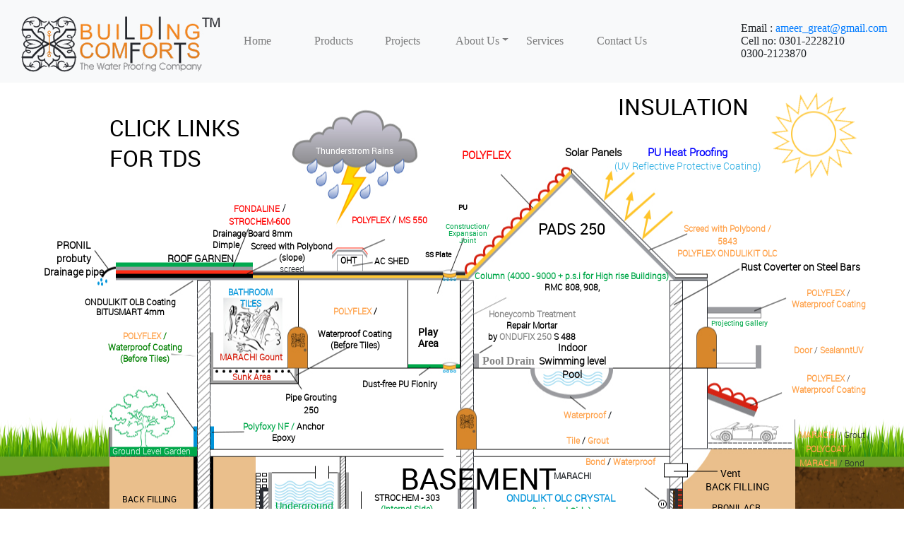

--- FILE ---
content_type: text/html; charset=UTF-8
request_url: http://buildingcomforts.com/SBR%20Suppliers,%20Roof%20Leakage%20Chemical%20Solution%20and%20Waterproofing%20Company%20in%20Pakistan_files/owl.carousel.min.js.download
body_size: 9265
content:



<!DOCTYPE html>
<meta name="google-site-verification" content="gd8HFrcbUhaYFC1FXNTQjLKncfNE5Y62HFYsUQn-sw8" />
<!-- Global site tag (gtag.js) - Google Analytics -->
<script async src="https://www.googletagmanager.com/gtag/js?id=UA-208301555-1"></script>
<script>
  window.dataLayer = window.dataLayer || [];
  function gtag(){dataLayer.push(arguments);}
  gtag('js', new Date());

  gtag('config', 'UA-208301555-1');
 
</script>
<style>
    .inner6 {
    margin-top: -20px;
}
.roof10 {
    margin-top: -36px;
    margin-left: 33px;
}
.roof5 p {
    font-family: 'robotolight';
    font-size: 12px;
    color: #000000;
    text-align: initial;
}
.ground9 {
    position: absolute;
    right: 70px;
    text-align: center;
    top: 562px !important;
    width: 222px;
    font-family: 'robotoregular';
    font-size: 14px;
    text-decoration: none;
    color: #000000;
    text-transform: uppercase;
}
.ground10 a {
    font-family: 'robotoregular';
    font-size: 12px !important;
    text-decoration: none;
    color: #000000;
        margin: -13px;
}
</style>
<!-- saved from url=(0028)http://buildingcomforts.com/ -->
<html lang="en" xmlns="http://www.w3.org/1999/xhtml" class="wf-ffdaxcompactwebpro1-n6-active wf-prenton1-n4-active wf-ffdaxcompactwebpro1-n4-active wf-ffdaxcompactwebpro1-n7-active wf-prenton1-n7-active wf-prentoncondensed1-n4-active wf-prentoncondensed1-n3-active wf-prentoncondensed1-n7-inactive wf-dejarip1-n4-inactive wf-dejarip1-n7-inactive wf-active"><head><meta name="google-site-verification" content="gd8HFrcbUhaYFC1FXNTQjLKncfNE5Y62HFYsUQn-sw8" /><meta http-equiv="Content-Type" content="text/html; charset=UTF-8">

<!-- Google tag (gtag.js) -->
<script async src="https://www.googletagmanager.com/gtag/js?id=G-5CRX0TYYY6"></script>
<script>
  window.dataLayer = window.dataLayer || [];
  function gtag(){dataLayer.push(arguments);}
  gtag('js', new Date());

  gtag('config', 'G-5CRX0TYYY6');
</script>


    <meta name="title" content="Swell bar Supplier Pakistan | Roof Waterproof Coating Karachi">

   <meta name="viewport" content="width=device-width"/>

    

    <meta name="author" content="Brandmakers">

    <meta name="msvalidate.01" content="F17D2B64008D57949AD242B82A29C70B">

    <meta name="description" content="We are Providing Swell bar Supplier Pakistan,Roof Waterproof Coating Karachi and Cold Bitumnen Supplier Karachi and many others construction material.">

    <meta name="keywords" content="Swell bar Supplier,Roof Waterproof Coating,Cold Bitumnen Supplier Karachi">
    <meta name="google-site-verification" content="Q4QmuIEuAMjJcIc6CMTrRgzJYZKwQ6mX-Jha6SEBsxo" />
    
    <link rel="shortcut icon" href="http://buildingcomforts.com/iamges/icon.png" type="image/png">
    <title>Swell bar Supplier Pakistan | Roof Waterproof Coating Karachi</title>
    
 
<!--     <link href="./SBR Suppliers, Roof Leakage Chemical Solution and Waterproofing Company in Pakistan_files/owl.carousel.css" rel="stylesheet">
    <link href="./SBR Suppliers, Roof Leakage Chemical Solution and Waterproofing Company in Pakistan_files/owl.theme.css" rel="stylesheet">
    
    <link href="./SBR Suppliers, Roof Leakage Chemical Solution and Waterproofing Company in Pakistan_files/bootstrapTheme.css" rel="stylesheet"> -->
    <link href="csss/custom.css" rel="stylesheet">
    <link href="css/main.css" rel="stylesheet">

    <link href="css/saif.css" rel="stylesheet">

    <style>
	


        #products {
            font-family: 'Browallia New';
        }
.container1 {width: 960px; margin: 0 auto; overflow: hidden;}

#content {	float: left; width: 100%;}

.post { margin: 0 auto; padding-bottom: 50px; float: left; width: 960px; }

.btn-sign {
	width:460px;
	margin-bottom:20px;
	margin:0 auto;
	padding:20px;
	border-radius:5px;
	background: -moz-linear-gradient(center top, #00c6ff, #018eb6);
    background: -webkit-gradient(linear, left top, left bottom, from(#00c6ff), to(#018eb6));
	background:  -o-linear-gradient(top, #00c6ff, #018eb6);
    filter: progid:DXImageTransform.Microsoft.gradient(startColorStr='#00c6ff', EndColorStr='#018eb6');
	text-align:center;
	font-size:36px;
	color:#fff;
	text-transform:uppercase;
}

.btn-sign a { color:#fff; text-shadow:0 1px 2px #161616; }

#mask {
	display: none;
	background: #000; 
	position: fixed; left: 0; top: 0; 
	z-index: 10;
	width: 100%; height: 100%;
	opacity: 0.8;
	z-index: 999;
}

.login-popup{
	display:none;
	background: #333;
	padding: 10px; 	
	border: 2px solid #ddd;
	float: left;
	font-size: 1.2em;
	position: fixed;
	top: 50%; left: 50%;
	z-index: 99999;
	box-shadow: 0px 0px 20px #999;
	-moz-box-shadow: 0px 0px 20px #999; /* Firefox */
    -webkit-box-shadow: 0px 0px 20px #999; /* Safari, Chrome */
	border-radius:3px 3px 3px 3px;
    -moz-border-radius: 3px; /* Firefox */
    -webkit-border-radius: 3px; /* Safari, Chrome */
    width: 45%;
}

#login-box > p {
    color: hsl(0, 0%, 100%);
}

img.btn_close {
	float: right; 
	margin: -28px -28px 0 0;
}

fieldset { 
	border:none; 
}

form.signin .textbox label { 
	display:block; 
	padding-bottom:7px; 
}

form.signin .textbox span { 
	display:block;
}

form.signin p, form.signin span { 
	color:#999; 
	font-size:11px; 
	line-height:18px;
} 

form.signin .textbox input { 
	background:#666666; 
	border-bottom:1px solid #333;
	border-left:1px solid #000;
	border-right:1px solid #333;
	border-top:1px solid #000;
	color:#fff; 
	border-radius: 3px 3px 3px 3px;
	-moz-border-radius: 3px;
    -webkit-border-radius: 3px;
	font:13px Arial, Helvetica, sans-serif;
	padding:6px 6px 4px;
	width:200px;
}

form.signin input:-moz-placeholder { color:#bbb; text-shadow:0 0 2px #000; }
form.signin input::-webkit-input-placeholder { color:#bbb; text-shadow:0 0 2px #000;  }

.button { 
	background: -moz-linear-gradient(center top, #f3f3f3, #dddddd);
	background: -webkit-gradient(linear, left top, left bottom, from(#f3f3f3), to(#dddddd));
	background:  -o-linear-gradient(top, #f3f3f3, #dddddd);
    filter: progid:DXImageTransform.Microsoft.gradient(startColorStr='#f3f3f3', EndColorStr='#dddddd');
	border-color:#000; 
	border-width:1px;
	border-radius:4px 4px 4px 4px;
	-moz-border-radius: 4px;
    -webkit-border-radius: 4px;
	color:#333;
	cursor:pointer;
	display:inline-block;
	padding:6px 6px 4px;
	margin-top:10px;
	font:12px; 
	width:214px;
}

.button:hover { background:#ddd; }


.nav-item{
	width:100px;
}



    </style>

    <script type="text/javascript" src="./SBR Suppliers, Roof Leakage Chemical Solution and Waterproofing Company in Pakistan_files/jquery.min.js.download"></script>
    <script type="text/javascript">
$(document).ready(function() {
	$('a.login-window').click(function() {

		// Getting the variable's value from a link
		var loginBox = $(this).attr('href');

		//Fade in the Popup and add close button
		$(loginBox).fadeIn(300);

		//Set the center alignment padding + border
		var popMargTop = ($(loginBox).height() + 24) / 2;
		var popMargLeft = ($(loginBox).width() + 24) / 2;

		$(loginBox).css({
			'margin-top' : -popMargTop,
			'margin-left' : -popMargLeft
		});

		// Add the mask to body
		$('body').append('<div id="mask"></div>');
		$('#mask').fadeIn(300);

		return false;
	});

	// When clicking on the button close or the mask layer the popup closed
	$('a.close, #mask').live('click', function() {
	  $('#mask , .login-popup').fadeOut(300 , function() {
		$('#mask').remove();
	});
	return false;
	});
});
    </script>


    <!-- aToolTip css -->
    <link type="text/css" href="css/atooltip.css" rel="stylesheet" media="screen">


    <!-- Scripts -->
    <script type="text/javascript" src="./SBR Suppliers, Roof Leakage Chemical Solution and Waterproofing Company in Pakistan_files/jquery.min.js(1).download"></script>

    <!-- aToolTip js -->
    <script type="text/javascript" src="./SBR Suppliers, Roof Leakage Chemical Solution and Waterproofing Company in Pakistan_files/atooltip.min.jquery.js.download"></script>
    <script type="text/javascript">
			$(function(){
				$('a.normalTip').aToolTip();


				$('a.fixedTip').aToolTip({
		    		fixed: true
				});

				$('a.clickTip').aToolTip({
		    		clickIt: true,
		    		tipContent: 'Hello I am aToolTip with content from the "tipContent" param'
				});


			});
    </script>
	<!-- Bootstrap -->
      <link rel="stylesheet" href="bootstrap_css/bootstrap.min.css">
  <script type="text/javascript" src="https://ajax.googleapis.com/ajax/libs/jquery/3.3.1/jquery.min.js"></script>
  <script type="text/javascript" src="bootstrap_js/bootstrap.min.js"></script>
	<!-- /Bootstrap -->
	
<link href="./SBR Suppliers, Roof Leakage Chemical Solution and Waterproofing Company in Pakistan_files/flexnav.css" media="screen, projection" rel="stylesheet" type="text/css">
    <link href="./SBR Suppliers, Roof Leakage Chemical Solution and Waterproofing Company in Pakistan_files/page.css" media="screen, projection" rel="stylesheet" type="text/css">
    <script type="text/javascript" src="./SBR Suppliers, Roof Leakage Chemical Solution and Waterproofing Company in Pakistan_files/qyb8ood.js.download"></script>
    <style type="text/css">.tk-ff-dax-compact-web-pro{font-family:"ff-dax-compact-web-pro-1","ff-dax-compact-web-pro-2",sans-serif;}.tk-prenton{font-family:"prenton-1","prenton-2",sans-serif;}.tk-prenton-condensed{font-family:"prenton-condensed-1","prenton-condensed-2",sans-serif;}.tk-dejarip{font-family:"dejarip-1","dejarip-2",sans-serif;}</style><style type="text/css">@font-face{font-family:ff-dax-compact-web-pro-1;src:url(https://use.typekit.net/af/6d69a8/000000000000000000015d97/27/l?subset_id=2&fvd=n6&v=3) format("woff2"),url(https://use.typekit.net/af/6d69a8/000000000000000000015d97/27/d?subset_id=2&fvd=n6&v=3) format("woff"),url(https://use.typekit.net/af/6d69a8/000000000000000000015d97/27/a?subset_id=2&fvd=n6&v=3) format("opentype");font-weight:600;font-style:normal;}@font-face{font-family:ff-dax-compact-web-pro-1;src:url(https://use.typekit.net/af/bc7ea7/000000000000000000015d99/27/l?subset_id=2&fvd=n4&v=3) format("woff2"),url(https://use.typekit.net/af/bc7ea7/000000000000000000015d99/27/d?subset_id=2&fvd=n4&v=3) format("woff"),url(https://use.typekit.net/af/bc7ea7/000000000000000000015d99/27/a?subset_id=2&fvd=n4&v=3) format("opentype");font-weight:400;font-style:normal;}@font-face{font-family:ff-dax-compact-web-pro-1;src:url(https://use.typekit.net/af/acd0dc/000000000000000000015d95/27/l?subset_id=2&fvd=n7&v=3) format("woff2"),url(https://use.typekit.net/af/acd0dc/000000000000000000015d95/27/d?subset_id=2&fvd=n7&v=3) format("woff"),url(https://use.typekit.net/af/acd0dc/000000000000000000015d95/27/a?subset_id=2&fvd=n7&v=3) format("opentype");font-weight:700;font-style:normal;}@font-face{font-family:prenton-1;src:url(https://use.typekit.net/af/7b3fd1/000000000000000000011b00/27/l?subset_id=2&fvd=n4&v=3) format("woff2"),url(https://use.typekit.net/af/7b3fd1/000000000000000000011b00/27/d?subset_id=2&fvd=n4&v=3) format("woff"),url(https://use.typekit.net/af/7b3fd1/000000000000000000011b00/27/a?subset_id=2&fvd=n4&v=3) format("opentype");font-weight:400;font-style:normal;}@font-face{font-family:prenton-1;src:url(https://use.typekit.net/af/2abbde/000000000000000000011b06/27/l?subset_id=2&fvd=n7&v=3) format("woff2"),url(https://use.typekit.net/af/2abbde/000000000000000000011b06/27/d?subset_id=2&fvd=n7&v=3) format("woff"),url(https://use.typekit.net/af/2abbde/000000000000000000011b06/27/a?subset_id=2&fvd=n7&v=3) format("opentype");font-weight:700;font-style:normal;}@font-face{font-family:prenton-condensed-1;src:url(https://use.typekit.net/af/cea49a/00000000000000000000f1bc/27/l?subset_id=2&fvd=n4&v=3) format("woff2"),url(https://use.typekit.net/af/cea49a/00000000000000000000f1bc/27/d?subset_id=2&fvd=n4&v=3) format("woff"),url(https://use.typekit.net/af/cea49a/00000000000000000000f1bc/27/a?subset_id=2&fvd=n4&v=3) format("opentype");font-weight:400;font-style:normal;}@font-face{font-family:prenton-condensed-1;src:url(https://use.typekit.net/af/54a17a/00000000000000000000f1bb/27/l?subset_id=2&fvd=n3&v=3) format("woff2"),url(https://use.typekit.net/af/54a17a/00000000000000000000f1bb/27/d?subset_id=2&fvd=n3&v=3) format("woff"),url(https://use.typekit.net/af/54a17a/00000000000000000000f1bb/27/a?subset_id=2&fvd=n3&v=3) format("opentype");font-weight:300;font-style:normal;}@font-face{font-family:prenton-condensed-1;src:url(https://use.typekit.net/af/f846c2/00000000000000000000f1be/27/l?subset_id=2&fvd=n7&v=3) format("woff2"),url(https://use.typekit.net/af/f846c2/00000000000000000000f1be/27/d?subset_id=2&fvd=n7&v=3) format("woff"),url(https://use.typekit.net/af/f846c2/00000000000000000000f1be/27/a?subset_id=2&fvd=n7&v=3) format("opentype");font-weight:700;font-style:normal;}@font-face{font-family:dejarip-1;src:url(https://use.typekit.net/af/7d276f/00000000000000000000e822/27/l?subset_id=2&fvd=n4&v=3) format("woff2"),url(https://use.typekit.net/af/7d276f/00000000000000000000e822/27/d?subset_id=2&fvd=n4&v=3) format("woff"),url(https://use.typekit.net/af/7d276f/00000000000000000000e822/27/a?subset_id=2&fvd=n4&v=3) format("opentype");font-weight:400;font-style:normal;}@font-face{font-family:dejarip-1;src:url(https://use.typekit.net/af/22ba8e/00000000000000000000e826/27/l?subset_id=2&fvd=n7&v=3) format("woff2"),url(https://use.typekit.net/af/22ba8e/00000000000000000000e826/27/d?subset_id=2&fvd=n7&v=3) format("woff"),url(https://use.typekit.net/af/22ba8e/00000000000000000000e826/27/a?subset_id=2&fvd=n7&v=3) format("opentype");font-weight:700;font-style:normal;}</style><script type="text/javascript">try{Typekit.load();}catch(e){}</script>


</head>

<body id="body">

    <div class="wrapper">
    
    <div class="header" style="background-color:#f8f9fa;">
     


    <div class="header_inner" >

                
   

              
                <nav style="position:relative;z-index:300;" class="navbar  navbar-expand-md navbar-light bg-light" style="width:100%">

  
    
   <a href="#"><img  src="images/logo2.png" alt="Building Comforts" /></a>
    <button id="btn" style="background-color: #e87d15;" class="navbar-toggler" type="button" data-toggle="collapse" data-target="#navbarCollapse" aria-controls="navbarCollapse" aria-expanded="false" aria-label="Toggle navigation">
      <span class="navbar-toggler-icon"></span>
    </button>
    <div class="collapse navbar-collapse" id="navbarCollapse" style="margin-left:10px;">
      <!-- left navigation links -->
      <ul class="navbar-nav mr-auto" >

        <!-- active navigation link -->
        <li class="nav-item">
          <a class="nav-link" href="index.html">Home
          </a>
        </li>

        <!-- regular navigation link -->
        <li class="nav-item">
          <a class="nav-link" href="products.html">Products</a>
        </li>
		
		 <li class="nav-item">
          <a class="nav-link" href="projects.html">Projects</a>
        </li>
		
		 <li class="nav-item dropdown">
          <a class="nav-link dropdown-toggle" href="#" id="navbarDropdown" role="button" data-toggle="dropdown" aria-haspopup="true"  href="#">About Us</a>
		  
		   <div class="dropdown-menu" aria-labelledby="navbarDropdown">
		   <a class="dropdown-item" href="about_us.html">About Us</a>
          <a class="dropdown-item" href="CEO.html">CEO Message</a>
          <a class="dropdown-item" href="associates.html">Our Associates</a>
          
        </div>
        </li>
		
		 <li class="nav-item">
          <a class="nav-link" href="services.html">Services</a>
        </li>
		
		 <li class="nav-item">
          <a class="nav-link" href="contact.html">Contact Us</a>
        </li>
        <!-- more navigation links -->

      </ul>
<div class="info">
        
          <p>Email : <a href="mailto:ameer_great@gmail.com">ameer_great@gmail.com</a></p>
                <p>Cell no: 0301-2228210 <br> 0300-2123870 </p>
                <span id="siteseal"><script async type="text/javascript" src="https://seal.starfieldtech.com/getSeal?sealID=9hOTfeWKPRDBYnw91fSaNSAdQaNZvSYke2h6azfkvs6pw7nIDdpWPPxhxV8t"></script></span>
        
      </div>
      <!-- right navigation link -->
      
    </div>
 
</nav>
               

               
</div> <!--nav--> 

<div class="clear"></div>
<!--header_inner-->
	
    		<div class="clear"></div>
            </div> <!--header-->


		<div class="main">
	
        <div class="content">
	
	
            
            <div class="raysDemoHolder" id="raysDemoHolder_mb">
	<a href="http://buildingcomforts.com/#" class="raysLogo" id="raysLogo_mb">David Walsh Blog</a>
	<div class="rays" id="rays_mb"></div>
</div>

        <div class="cloud" id="cloud_mb" style="color:">
            
            Thunderstrom Rains
                
            
            </div>

	<div class="container">
		<div class="row divs" >
		
        <div class="roof1"><a href="http://buildingcomforts.com/Ondulikit%20OLC%20520%202K%20semi%20elastic_ENG.pdf">POLYFLEX</a> <br><a href="http://buildingcomforts.com/Ondulikit%20OLC%20520%202K%20semi%20elastic_ENG.pdf"></a></div>
        
		
		
		<div class="Click">CLICK LINKS<br>FOR TDS</div>
		</div>
		
        <div class="insulation">INSULATION</div>

      
        <div class="root2"><p>Solar Panels</p><a href="UV_500.html"></a></div>
        <div class="roof2"><p>PU Heat Proofing</p><a href="UV_500.html">(UV Reflective Protective Coating)</a></div>
         <div class="roof3">PRONIL<br>probuty<p>Drainage pipe</p></div>
        <div class="roof4"><p>ROOF GARNEN</p></div>
        <div class="roof5"><a href="http://buildingcomforts.com/Fondaline EN.pdf">FONDALINE</a> / <a href="http://buildingcomforts.com/STROCHEM 303.tr.en.pdf">STROCHEM-600</a><p>Drainage Board 8mm Dimple</p></div>
        <div class="roof6"><p><a href="sbr.html">Screed with Polybond<br>(slope)</a><br>screed</p></div>
        <div class="roof7"><a href="index.html"><p style="position: absolute;right: 75px;">OHT</p> AC SHED</a></div>
        <div class="roof5 ab2"><a href="http://buildingcomforts.com/Ondulikit%20OLC%20520%202K%20semi%20elastic_ENG.pdf">POLYFLEX</a> / <a href="http://buildingcomforts.com/Ondulikit%20OLC%20520%202K%20semi%20elastic_ENG.pdf">MS 550</a></div>
        <div class="rool8"><a href="polymer_waterstop.html">PU</a></div>
        <div class="roof8"><a href="polymer_waterstop.html">Construction/<br>Expansaion Joint</a></div>
        <div class="root8"><a href="polymer_waterstop.html">SS Plate</a></div>
            <!--<div class="roof"><a href="http://buildingcomforts.com/Ondulikit%20OLC%20520%202K%20semi%20elastic_ENG.pdf">Screed with polybond / 5843</a> -->
        <div class="roof9"><a href="http://buildingcomforts.com/Ondulikit%20OLC%20520%202K%20semi%20elastic_ENG.pdf">Screed with Polybond / 5843</a><!-- / <a href="basf_550.html">BASF MS550</a>-->
        <p><a href="http://buildingcomforts.com/Ondulikit%20OLC%20520%202K%20semi%20elastic_ENG.pdf">POLYFLEX ONDULIKIT OLC </a></p><p></p></div>
        <div class="roof10"><a href="emaco.html">Honeycomb Treatment</a> <br> Repair Mortar <br> by <a href="http://buildingcomforts.com/Ondufix 250 Tixotropic Grout Mortar-  NON- SHRINK HIGH STRENGHT GROUT MORTAR-ENG.pdf">ONDUFIX 250</a> S 488</div>
		        <div class="roof100"><a href="emaco.html">Pool Drain</a> <br>  <a href="http://buildingcomforts.com/Ondufix 250 Tixotropic Grout Mortar-  NON- SHRINK HIGH STRENGHT GROUT MORTAR-ENG.pdf"></a> </div>
        <div class="inner1"><a href="http://buildingcomforts.com/Ondulikit%20OLC%20520%202K%20semi%20elastic_ENG.pdf">ONDULIKIT OLB Coating<br><a href="http://buildingcomforts.com/Bitusmart_Pakistan_EN.pdf">BITUSMART 4mm</a></div></a>
        <div class="inner2">Bathroom Tiles</div>
        <div class="inner3"><a href="http://buildingcomforts.com/Ondulikit%20OLC%20520%202K%20semi%20elastic_ENG.pdf">POLYFLEX</a> /<br>  <br>Waterproof Coating<br><span>(Before Tiles)</span></div>
        
        <!--<a href="http://buildingcomforts.com/Ondufix 250 Tixotropic Grout Mortar-  NON- SHRINK HIGH STRENGHT GROUT MORTAR-ENG.pdf">ONDUFIX 525</a>-->
        <!--<div class="inner4"><a href="polysulphide.html">Polysulphide with Backarod</a></div>-->
        <div class="inner5">Play Area</div>
        <div class="inner_roof">PADS 250</div>
        <div class="inner6"><span>Column (4000 - 9000 + p.s.i for High rise Buildings)</span><br><a href="MF_admix.html">RMC 808, 908,</a><br><a href="adminxture808.html"></a></div>
        <div class="inner7">Rust Coverter on Steel Bars</div>
        <div class="inner8">Indoor Swimming level Pool</div>
        <div class="inner9">Projecting Gallery</div>
        <div class="inner10"><a href="http://buildingcomforts.com/Ondulikit%20OLC%20520%202K%20semi%20elastic_ENG.pdf">POLYFLEX</a> / <a href="http://buildingcomforts.com/Ondulikit%20OLC%20520%202K%20semi%20elastic_ENG.pdf">Waterproof Coating</a></div>
        <div class="innerr10"><a href="http://buildingcomforts.com/Ondulikit%20OLC%20520%202K%20semi%20elastic_ENG.pdf">Door</a> / <a href="http://buildingcomforts.com/Ondulikit%20OLC%20520%202K%20semi%20elastic_ENG.pdf">SealanntUV</a></div>
        <div class="innerrr10"><a href="http://buildingcomforts.com/Ondulikit%20OLC%20520%202K%20semi%20elastic_ENG.pdf">POLYFLEX</a> / <a href="http://buildingcomforts.com/Ondulikit%20OLC%20520%202K%20semi%20elastic_ENG.pdf">Waterproof Coating</a></div>
        <div class="iner10"><a href="http://buildingcomforts.com/Ondulikit%20OLC%20520%202K%20semi%20elastic_ENG.pdf">MARACHI</a> / <a href="http://buildingcomforts.com/Ondulikit%20OLC%20520%202K%20semi%20elastic_ENG.pdf"></a>Grout</div>
         <div class="ineer10"><a href="http://buildingcomforts.com/Ondulikit%20OLC%20520%202K%20semi%20elastic_ENG.pdf">POLYCOAT</a> / <a href="http://buildingcomforts.com/Ondulikit%20OLC%20520%202K%20semi%20elastic_ENG.pdf"></a></div>
        <div class="iineer10"><a href="http://buildingcomforts.com/Ondulikit%20OLC%20520%202K%20semi%20elastic_ENG.pdf">MARACHI</a> / <a href="http://buildingcomforts.com/Ondulikit%20OLC%20520%202K%20semi%20elastic_ENG.pdf"></a>Bond</div>

        <div class="inner11"><a href="http://buildingcomforts.com/Ondulikit%20OLC%20520%202K%20semi%20elastic_ENG.pdf">POLYFLEX</a> /<br> <a href="http://buildingcomforts.com/Ondulikit%20OLC%20520%202K%20semi%20elastic_ENG.pdf"></a> Waterproof Coating <span>(Before Tiles)</span></div>
        <div class="inner12">Sunk Area</div>
         <div class="inner">MARACHI Gount</div>
        <div class="inner13"><a href="light_weight.html">Pipe Grouting<br>250</a></div>
        <div class="inner14"><span>Polyfoxy NF /</span> <a href="#">Anchor Epoxy</a></div>
        <!--<div class="inner15">Sealant</div>-->
        <div class="inner16"><a href="index.html">Dust-free PU Fioniry</a></div>
        <div class="inner17"><a href="http://buildingcomforts.com/Ondulikit OLC 520 2K semi elastic_ENG.pdf"><span>Waterproof</span></a> /</div>
        
         <!--<a href="http://buildingcomforts.com/basf-ms 550.pdf"><span>Tile Grout MARACHI</span></a>-->
           <div class="inner177"><a href="http://buildingcomforts.com/Ondulikit OLC 520 2K semi elastic_ENG.pdf"><span>Tile</span></a> / <a href="http://buildingcomforts.com/basf-ms 550.pdf"><span> Grout</span></a></div>
            <div class="inner1777"><p style="position: absolute; right:115px;top: 20px;">MARACHI</p><a href="http://buildingcomforts.com/Ondulikit OLC 520 2K semi elastic_ENG.pdf"><span>Bond</span></a> / <a href="http://buildingcomforts.com/basf-ms 550.pdf"><span> Waterproof</span></a></div>
            <!--<div class="inner17777"><a href="http://buildingcomforts.com/Ondulikit OLC 520 2K semi elastic_ENG.pdf"><span>MARACHI</span></a> / <a href="http://buildingcomforts.com/basf-ms 550.pdf"><span></span></a></div>-->
        <!--<div class="inner18"><a href="http://buildingcomforts.com/Ondulikit%20OLC%20520%202K%20semi%20elastic_ENG.pdf"><span>POLYFLEX</span></a> / <a href="http://buildingcomforts.com/Ondulikit%20OLC%20520%202K%20semi%20elastic_ENG.pdf"><span>ONDULIKIT OLC 2K</span></a> Waterproof Coating</div>-->
        
        <!--        <div class="inner18"><a href="http://buildingcomforts.com/Ondulikit%20OLC%20520%202K%20semi%20elastic_ENG.pdf"><span>POLYFLEX</span></a> / <a href="http://buildingcomforts.com/Ondulikit%20OLC%20520%202K%20semi%20elastic_ENG.pdf"><span>ONDULIKIT OLC 520 2K</span></a> Waterproof Coating</div>-->

        <div class="ground1">Ground Level Garden</div>
        <div class="ground2">Back Filling</div>
        <!--<div class="ground3"><a href="http://buildingcomforts.com/ADVAPRIM_EMULSION_DS.pdf">Bitumen Coating / Primer</a></div>-->
        <!--<div class="basf"><a href="basf_550.html">BASF 550</a></div>-->
        <div class="ground4">Underground Water Tank</div>
        <div class="ground5"><a href="http://buildingcomforts.com/STROCHEM 303.tr.en.pdf">STROCHEM - 303</a> <br><span>(Internal Side)</span></div>
        <div class="ground6">BASEMENT</div>
        <div class="ground7"><a href="http://buildingcomforts.com/Ondulikit OLC Crystal_ENG_01.pdf">ONDULIKT OLC CRYSTAL</a><br> <a href="http://buildingcomforts.com/STROCHEM 303.tr.en.pdf"></a> <span1>(Internal Side)</span1></div>
        <div class="ground8">Vent</div>
        <div class="ground9">BACK FILLING</div>
        <div class="ground10"><a href="http://buildingcomforts.com/TDS-ACR300.pdf">PRONIL ACR  <br>Pronil Swell bar (Turkey)<br>5mm x 20mm<br>10mm x 20mm</a><!--<br> <a href="polymer_waterstop.html">Bentonite </a><br><a href="polymer_waterstop.html">Water-Stopper swell bar<br> (19mm x 25mm)</a>--></div>
        <div class="ground11"><a href="http://buildingcomforts.com/Bitusmart_Pakistan_EN.pdf">BITUSMART 4mm /</a> <br><a href="http://buildingcomforts.com/Fondaline EN.pdf">FONDALINE Black 8mm /</a><br><a href="oasis.html">Protection board</a></div>
                <div class="groundd11"><a href="http://buildingcomforts.com/Bitusmart_Pakistan_EN.pdf">Protection Line /</a> <br><a href="http://buildingcomforts.com/Fondaline EN.pdf"></a><br><a href="oasis.html"></a></div>

        <div class="ground12"><a href="http://buildingcomforts.com/Ondulikit%20OLC%20520%202K%20semi%20elastic_ENG.pdf"><span>POLYFLEX</span></a><br><!-- / <a href="basf_550.html"><span>BASF MS550</span>--></a> Waterproof Coating <span1>(Internal Side)</span1></div>
        <div class="ground13"><a href="adminxtureRMC-M12.html"> Concrete with Waterproof Admix M12 /</a> <br><a href="http://buildingcomforts.com/Ondulikit OLC Crystal_ENG_01.pdf">ONDULIKIT OLC CRYSTAL</a> <!--<a href="adminxtureRMC-M12.html">(RMC M12)</a> <a href="adminxture808.html">Admixture (808)</a>--></div>
        <div class="ground14"><a href="http://buildingcomforts.com/Bitusmart_Pakistan_EN.pdf">BITUSMART 4mm</a></div>
        <div class="ground15">Protective Masonary <br> STROTONE 600 <a href="http://buildingcomforts.com/Fondaline EN.pdf" style="color: #ffa24b;">FONDALINE BLACK 8mm</a></div>
        <!--<div class="ground16"><a href="hantum.html">Hunton EJF</a></div>-->
        <!--<div class="ground17"><a href="xypex.html">PLUG</a></div>-->
        
            
        

    




        </div>
        
        <div class="clear"></div>
            
        
        
        
        </div> 
    </div> 
</div>
    <div>
    <!-- <div class="products">
                
        <h2>Our Products</h2>
        <div class="simages">

            <div class="sbox">
                <h3>Bitumen Membranes 1.5mm , 2mm</h3>
                <img src="./SBR Suppliers, Roof Leakage Chemical Solution and Waterproofing Company in Pakistan_files/bitumen membranes.png" alt="Bitumen Membranes" width="100%" class="saifcss">
            </div>

            <div class="sbox">
                <h3>Bitumen Membranes 3mm , 4mm</h3>
                <img src="./SBR Suppliers, Roof Leakage Chemical Solution and Waterproofing Company in Pakistan_files/bitumen membranes 3mm.png" alt="Bitumen Membranes" width="100%" class="saifcss">
            </div>

            <div class="sbox">
                <h3>Concrete Admixture 808</h3>
                <img src="./SBR Suppliers, Roof Leakage Chemical Solution and Waterproofing Company in Pakistan_files/concrete-admixture-808.png" alt="Concrete Admixture 808" width="100%" class="saifcss">
            </div>

            <div class="sbox">
                <h3>Concrete Admixture 707</h3>
                <img src="./SBR Suppliers, Roof Leakage Chemical Solution and Waterproofing Company in Pakistan_files/concreteadmixture707.png" alt="Concrete Admixture 707" width="100%" class="saifcss">
            </div>
            <br>

            <div class="sbox">
                <h3>Concrete Admixture RMC 786</h3>
                <img src="./SBR Suppliers, Roof Leakage Chemical Solution and Waterproofing Company in Pakistan_files/concrete-admixtures-rmc-786.png" alt="Concrete Admixture RMC 786" width="100%" class="saifcss">
            </div>

            <div class="sbox">
                <h3>Concrete Admixture RMC-M12 </h3>
                <img src="./SBR Suppliers, Roof Leakage Chemical Solution and Waterproofing Company in Pakistan_files/concrete-admixtures-rmc-m12.png" alt="Concrete Admixture RMC-M12" width="100%" class="saifcss">
            </div>

            <div class="sbox">
                <h3>Cold Bitumen &amp; Hot Bitumen</h3>
                <img src="./SBR Suppliers, Roof Leakage Chemical Solution and Waterproofing Company in Pakistan_files/cold-bitumen.png" alt="Cold Bitumen and Hot Bitumen" width="100%" class="saifcss">
            </div>

            <div class="sbox">
                <h3>Super Plasticizer &nbsp; &nbsp; &nbsp; &nbsp; &nbsp; &nbsp;</h3>
                <img src="./SBR Suppliers, Roof Leakage Chemical Solution and Waterproofing Company in Pakistan_files/super-plasticizer.png" alt="Super Plasticizer" width="100%" class="saifcss">
            </div>

            <div class="sbox">
                <h3>Admix 1100 &nbsp; &nbsp; &nbsp; &nbsp; &nbsp; &nbsp; &nbsp; &nbsp; &nbsp; &nbsp; &nbsp; &nbsp;
                    &nbsp; &nbsp; &nbsp; &nbsp; &nbsp; &nbsp; &nbsp; &nbsp; &nbsp;
                    &nbsp; &nbsp; &nbsp; &nbsp; &nbsp; &nbsp; &nbsp; &nbsp; &nbsp; &nbsp; &nbsp; &nbsp;
                </h3>
                <img src="./SBR Suppliers, Roof Leakage Chemical Solution and Waterproofing Company in Pakistan_files/admix-1100.png" alt="Admix 1100" width="100%" class="saifcss">
            </div>

            <div class="sbox">
                <h3>Bitumen Membrane with Aluminium Surface</h3>
                <img src="./SBR Suppliers, Roof Leakage Chemical Solution and Waterproofing Company in Pakistan_files/bitumen-membrane.png" alt="Bitumen Membrane with Aluminium Surface" width="100%" class="saifcss">
            </div>

            <div class="sbox">
                <h3>Bitumen Membrane with Granule Surface 3mm, 4mm</h3>
                <img src="./SBR Suppliers, Roof Leakage Chemical Solution and Waterproofing Company in Pakistan_files/bitumen-membrane-with-granule.png" alt="Bitumen Membrane with Granule Surface" width="100%" class="saifcss">
            </div>

            <div class="sbox">
                <h3><a href="http://buildingcomforts.com/sbr.html">Styrene-butadiene or styrene-butadiene rubber (SBR)
                </a></h3>
                <a href="http://buildingcomforts.com/sbr.html"><img src="./SBR Suppliers, Roof Leakage Chemical Solution and Waterproofing Company in Pakistan_files/sbr.jpg" alt="SBR" width="100%" class="saifcss"></a>
            </div>

        </div>
    </div>
    
    <div class="clear"></div>

 <div class="projects">
  <h2>Our Projects</h2>
    <div class="container1">
      <ul id="menu">
        <li><img src="./SBR Suppliers, Roof Leakage Chemical Solution and Waterproofing Company in Pakistan_files/bakeparlor.png" alt="Roof Expansion Joint Treatment"></li>
        <li><img src="./SBR Suppliers, Roof Leakage Chemical Solution and Waterproofing Company in Pakistan_files/rajby.png" alt="Roof Waterproofing"></li>
        <li><img src="./SBR Suppliers, Roof Leakage Chemical Solution and Waterproofing Company in Pakistan_files/sindclub.png" alt="Roof Waterproofin"></li>
        <li><img src="./SBR Suppliers, Roof Leakage Chemical Solution and Waterproofing Company in Pakistan_files/unitedking.jpg" alt="Work for United King"></li>
        <li><img src="./SBR Suppliers, Roof Leakage Chemical Solution and Waterproofing Company in Pakistan_files/citi.png" alt="Work for CITI Bank Head Office"></li>
        <li><img src="./SBR Suppliers, Roof Leakage Chemical Solution and Waterproofing Company in Pakistan_files/countrycomfort.png" alt="Work for Country Comforts"></li>
      </ul>
    </div>
  </div>

    <div class="clear"></div> -->
<!-- 
    <div id="sservices">
        <h2>Our Services</h2>
        <table border="1">
            <tbody><tr><td>
            
                <ul style="list-style-image: url(&#39;saif/ticone.png&#39;);line-height:30px;">
                    <li><h6 style="
                            display: inline-block;
                            vertical-align: top;
                            line-height: 50px;
                        ">
                            Waterproofing
                        </h6>
                    </li>
                    <li><h6 style="
                            display: inline-block;
                            vertical-align: top;
                            line-height: 50px;
                        ">
                            Basement Treatment
                        </h6>
                    </li>
                    <li><h6 style="
                            display: inline-block;
                            vertical-align: top;
                            line-height: 50px;
                        ">
                            <a href="http://buildingcomforts.com/sbr.html">
                                SBR
                            </a>
                        </h6>
                    </li>
                    <li><h6 style="
                            display: inline-block;
                            vertical-align: top;
                            line-height: 50px;
                        ">
                            Acrylic
                        </h6>
                    </li>
                    
                </ul>
            </td>
            
                <td>
                    <ul style="list-style-image: url(&#39;saif/ticone.png&#39;);line-height:30px;">
                        <li>
                            <h6 style="
                            display: inline-block;
                            vertical-align: top;
                            line-height: 50px;
                        ">
                                Heat Insulation
                            </h6>
                        </li>
                        <li>
                            <h6 style="
                            display: inline-block;
                            vertical-align: top;
                            line-height: 50px;
                        ">
                                Leakage Solution
                            </h6>
                        </li>
                        <li>
                            <h6 style="
                            display: inline-block;
                            vertical-align: top;
                            line-height: 50px;
                        ">
                                Roof Insulation
                            </h6>
                        </li>
                        <li>
                            <h6 style="
                            display: inline-block;
                            vertical-align: top;
                            line-height: 50px;
                        ">
                                Cold &amp; Hot Bitumen
                            </h6>
                        </li>
                    </ul>
                </td>
            </tr>
        </tbody></table>
    </div> -->
        <div class="clear"></div>

        <!-- Contact Us -->
        <div class="last">
        <center><h2 style="font-size:36px;">Contact Us</h2></center>
        <!-- Google Map -->
        <div id="googlemap">
            <h3>Find us on Google Map</h3>
            <div>
                <!--<iframe src="https://www.google.com/maps/embed?pb=!1m14!1m8!1m3!1d14484.210674337979!2d67.07516279157103!3d24.82787239373699!3m2!1i1024!2i768!4f13.1!3m3!1m2!1s0x0%3A0x7e7789eef1336e18!2sBuilding+Comforts!5e0!3m2!1sen!2s!4v1460474940575" width="600" height="450" frameborder="0" style="border:0" allowfullscreen></iframe>-->
               <div class="adress">
               <p>Office # 4, Plot 40-C, Nishat Lane 12,Nishat comm.</p>
               <p>Near Burger King, DHA Phase v1,Karachi-Pakistan.</p>
               </div><!--adress--> 

        </div>

        <div id="scontact">
            
            <form method="post" action="http://buildingcomforts.com/index.html">
                <label>Name: </label>
                <input type="text" name="name">
                
                <label>Email: </label>
                <input type="email" name="email">

                <label>Message: </label>
                <textarea name="message">                </textarea>
                <input class="ssubmit" name="submit" type="submit" value="Submit">
            </form>
        </div>
        </div><!--last-->

        <br>
        <div class="clear"></div>

        <footer class="sfooter">
            <p>© 2025 Building Comforts. All rights reserved.</p>
        </footer>

    </div>

    

    <script src="./SBR Suppliers, Roof Leakage Chemical Solution and Waterproofing Company in Pakistan_files/jquery-1.9.1.min.js.download"></script>
    <script src="./SBR Suppliers, Roof Leakage Chemical Solution and Waterproofing Company in Pakistan_files/owl.carousel.min.js.download"></script>

    <script>

        $(document).ready(function ($) {
            $("#owl-example").owlCarousel();
        });


        $("body").data("page", "frontpage");

    </script>
    <script src="./SBR Suppliers, Roof Leakage Chemical Solution and Waterproofing Company in Pakistan_files/bootstrap-collapse.js.download"></script>
    <script src="./SBR Suppliers, Roof Leakage Chemical Solution and Waterproofing Company in Pakistan_files/bootstrap-transition.js.download"></script>

    <script src="./SBR Suppliers, Roof Leakage Chemical Solution and Waterproofing Company in Pakistan_files/prettify.js.download"></script>
	  <script src="./SBR Suppliers, Roof Leakage Chemical Solution and Waterproofing Company in Pakistan_files/application.js.download"></script>

    <script type="text/javascript">
        jQuery(function ($) {
            var disqus_loaded = false;
            var top = $("#faq").offset().top;
            var owldomain = window.location.hostname.indexOf("owlgraphic");
            var comments = window.location.href.indexOf("comment");

            if (owldomain !== -1) {
                function check() {
                    if ((!disqus_loaded && $(window).scrollTop() + $(window).height() > top) || (comments !== -1)) {
                        $(window).off("scroll")
                        disqus_loaded = true;
                        /* * * CONFIGURATION VARIABLES: EDIT BEFORE PASTING INTO YOUR WEBPAGE * * */
                        var disqus_shortname = 'owlcarousel'; // required: replace example with your forum shortname
                        var disqus_identifier = 'OWL Carousel';
                        //var disqus_url = 'http://owlgraphic.com/owlcarousel/';
                        /* * * DON'T EDIT BELOW THIS LINE * * */
                        (function () {
                            var dsq = document.createElement('script'); dsq.type = 'text/javascript'; dsq.async = true;
                            dsq.src = '//' + disqus_shortname + '.disqus.com/embed.js';
                            (document.getElementsByTagName('head')[0] || document.getElementsByTagName('body')[0]).appendChild(dsq);
                        })();
                    }
                }
                $(window).on("scroll", check)
                check();
            } else {
                $('.disqus').hide();
            }
        });
    </script>

    <script>
        var owldomain = window.location.hostname.indexOf("owlgraphic");
        if (owldomain !== -1) {
            (function (i, s, o, g, r, a, m) {
                i['GoogleAnalyticsObject'] = r; i[r] = i[r] || function () {
                    (i[r].q = i[r].q || []).push(arguments)
                }, i[r].l = 1 * new Date(); a = s.createElement(o),
                m = s.getElementsByTagName(o)[0]; a.async = 1; a.src = g; m.parentNode.insertBefore(a, m)
            })(window, document, 'script', '//www.google-analytics.com/analytics.js', 'ga');

            ga('create', 'UA-41541058-1', 'owlgraphic.com');
            ga('send', 'pageview');
        }
    </script>
    
    
 <script>

var cssPrefix = false;
switch(Browser.name) {
	case "safari":
		cssPrefix = "webkit";
		break;
	case "chrome":
		cssPrefix = "webkit";
		break;
	case "firefox":
		cssPrefix = "moz";
		break;
	case "opera":
		cssPrefix = "o";
		break;
	case "ie":
		cssPrefix = "ms";
		break;
}

// Spin them rays!
if(cssPrefix) { // Skip IE!
	var rays = document.getElementById("rays"), degrees = 0, speed = 0.05;
	setInterval(function() {
		degrees += speed; // degree adjustment each interval
		rays.setAttribute("style","-" + cssPrefix + "-transform:rotate(" + degrees + "deg)");
	},20);
}

// Spin them rays!
if(cssPrefix) { // Skip IE!
	var rays = $("rays"), degrees = 0, speed = 0.05;
	(function() {
		degrees += speed; // degree adjustment each interval
		rays.set("style","-" + cssPrefix + "-transform:rotate(" + degrees + "deg)");
	}).periodical(20);
}

rays.addEvents({
	mouseenter: function() { // 5x! Warp speed!
		speed = 0.25;
	},
	mouseleave: function() { // Back to normal;
		speed = 0.05;
	}
});

</script>

<script src="./SBR Suppliers, Roof Leakage Chemical Solution and Waterproofing Company in Pakistan_files/jquery-1.9.0.js.download" type="text/javascript"></script>
    <script src="./SBR Suppliers, Roof Leakage Chemical Solution and Waterproofing Company in Pakistan_files/jquery.flexnav.min.js.download" type="text/javascript"></script>
    <script type="text/javascript">$(".flexnav").flexNav();</script>


</div></body></html>


--- FILE ---
content_type: text/css
request_url: http://buildingcomforts.com/css/main.css
body_size: 6449
content:
html, body, div, span, applet, object, iframe,
h1, h2, h3, h4, h5, h6, p, blockquote, pre,
a, abbr, acronym, address, big, cite, code,
del, dfn, em, img, ins, kbd, q, s, samp,
small, strike, strong, sub, sup, tt, var,
b, u, i, center,
dl, dt, dd, ol, ul, li,
fieldset, form, label, legend,
table, caption, tbody, tfoot, thead, tr, th, td,
article, aside, canvas, details, embed, 
figure, figcaption, footer, header, hgroup, 
menu, nav, output, ruby, section, summary,
time, mark, audio, video {
	margin: 0;
	padding: 0;
	border: 0;
	font-size: 100%;
	font: inherit;
	vertical-align: baseline;
}
/* HTML5 display-role reset for older browsers */
article, aside, details, figcaption, figure, 
footer, header, hgroup, menu, nav, section {
	display: block;
}
body {
	line-height: 1;
	margin:0;
	padding:0;
}
ol, ul {
	list-style: none;
}
blockquote, q {
	quotes: none;
}
blockquote:before, blockquote:after,
q:before, q:after {
	content: '';
	content: none;
}
table {
	border-collapse: collapse;
	border-spacing: 0;
}

.clear
{
	clear:both;
}

@font-face {
    font-family: 'open_sansregular';
    src: url('../fonts/OPENSANS-REGULAR_0-webfont.eot');
    src: url('../fonts/OPENSANS-REGULAR_0-webfont.eot?#iefix') format('embedded-opentype'),
         url('../fonts/OPENSANS-REGULAR_0-webfont.woff2') format('woff2'),
         url('../fonts/OPENSANS-REGULAR_0-webfont.woff') format('woff'),
         url('../fonts/OPENSANS-REGULAR_0-webfont.ttf') format('truetype'),
         url('../fonts/OPENSANS-REGULAR_0-webfont.svg#open_sansregular') format('svg');
    font-weight: normal;
    font-style: normal;

}

@font-face {
    font-family: 'robotolight';
    src: url('../fonts/ROBOTO-LIGHT_0-webfont.eot');
    src: url('../fonts/ROBOTO-LIGHT_0-webfont.eot?#iefix') format('embedded-opentype'),
         url('../fonts/ROBOTO-LIGHT_0-webfont.woff2') format('woff2'),
         url('../fonts/ROBOTO-LIGHT_0-webfont.woff') format('woff'),
         url('../fonts/ROBOTO-LIGHT_0-webfont.ttf') format('truetype'),
         url('../fonts/ROBOTO-LIGHT_0-webfont.svg#robotolight') format('svg');
    font-weight: normal;
    font-style: normal;

}

@font-face {
    font-family: 'robotoregular';
    src: url('../fonts/ROBOTO-REGULAR_0-webfont.eot');
    src: url('../fonts/ROBOTO-REGULAR_0-webfont.eot?#iefix') format('embedded-opentype'),
         url('../fonts/ROBOTO-REGULAR_0-webfont.woff2') format('woff2'),
         url('../fonts/ROBOTO-REGULAR_0-webfont.woff') format('woff'),
         url('../fonts/ROBOTO-REGULAR_0-webfont.ttf') format('truetype'),
         url('../fonts/ROBOTO-REGULAR_0-webfont.svg#robotoregular') format('svg');
    font-weight: normal;
    font-style: normal;

}

@font-face {
    font-family: 'roboto_condensedlight';
    src: url('../fonts/ROBOTOCONDENSED-LIGHT-webfont.eot');
    src: url('../fonts/ROBOTOCONDENSED-LIGHT-webfont.eot?#iefix') format('embedded-opentype'),
         url('../fonts/ROBOTOCONDENSED-LIGHT-webfont.woff2') format('woff2'),
         url('../fonts/ROBOTOCONDENSED-LIGHT-webfont.woff') format('woff'),
         url('../fonts/ROBOTOCONDENSED-LIGHT-webfont.ttf') format('truetype'),
         url('../fonts/ROBOTOCONDENSED-LIGHT-webfont.svg#roboto_condensedlight') format('svg');
    font-weight: normal;
    font-style: normal;

}

.wrapper
{
    width:100%;
    
}

.main
{
	width:100%;
	background:url(../images/content_bg.jpg) no-repeat;
    background-position:center;
	height: 777px;
}

.content
{

 
    background-position:center;
    width:1170px;
    margin:0 auto;
    position:relative;
	
}



/* 
@media screen and (min-width:761px) {
  body {
    background-color:white;
  }
  h1 {
    color:red;
  }    
}

@media screen and (max-width:760px) {
  body {
    background-color: #333;
  }
  h1 {
    color:red;
  }  
  p {
    color: white;
  }
}

@media screen and (max-width:480px) {
  body {
    background-color: #807f83;
  }
  h1 {
    color:white;
  }  
  p {
    color: white;
  }
  
  .main
{
	width:100%;
	background:url(../images/content_bg.jpg);
	background-repeat:no-repeat;
	background-size: contain;
    background-position:center;
	height: 777px;
}


} */
@media screen and (max-width:1080px) {
  .main{
	width:1170px;
	background:url(../images/content_bg.jpg) no-repeat;
	background-position:center center;
	
	height:777px;
	}
	#btn{
		margin-right:770px;
	}
	#body{
		background-color:white;
		height:70px;
	}
	.sfooter{
	width:1170px; 
	
}
}

#btn{
		
		background-color: #e87d15;
	}

@media screen and (max-width:780px) {
  .main{
	width:1170px;
	background:url(../images/content_bg.jpg) no-repeat;
	background-position:center center;
	
	height:777px;
	}
	#btn{
		margin-right:770px;
	}
	#body{
		background-color:white;
		height:70px;
	}
	.sfooter{
	width:1170px; 
	
}
}

@media screen and (max-width:480px) {
   .main{
	width:1170px;
	background:url(../images/content_bg.jpg) no-repeat;
	background-position:center center;
	
	height:777px;
	}
	#btn{
		margin-right:770px;
	}
	#body{
		background-color:white;
		height:70px;
	}
	.sfooter{
	width:1170px; 
	
}


}

@media screen and (max-width:360px) {
 
    .main{
	width:1263px;
	background:url(../images/content_bg.jpg) no-repeat;
	background-position:center center;
	
	height:777px;
	}
	#btn{
		margin-right:770px;
	}
	#body{
		background-color:white;
		height:70px;
	}
	.sfooter{
	width:1263px;
	
}
	/* #raysDemoHolder_mb	{ 
	left: -620px;
    position: relative;
    top: 430px;
    width: 490px;
	}
	#raysLogo_mb { 
	  width: 50px;
  height: 50px;
  text-indent: -3000px;
  background: url(logo.png) 0 0 no-repeat;
  display: block;
  position: absolute;
  top: -181px;
  left: 834px;
  z-index: 2; 
	}
	#rays_mb	{
	animation-duration: 40000ms;
    animation-iteration-count: infinite;
    animation-name: spin;
    animation-timing-function: linear;
    background: url("../images/sun_rays.png") no-repeat scroll 0 0 hsla(0, 0%, 0%, 0);
    height: 123px;
    position: absolute;
    right: -465px;
    top: -181px;
    width: 123px; 
	
	
	animation-name: spin; 
	animation-duration: 40000ms; 
	animation-iteration-count: infinite; 
	animation-timing-function: linear;
	
		
	}

	#rays_mb{
			-webkit-animation-duration: 40000ms;
			-webkit-animation-name: spin;
			-webkit-animation-iteration-count: infinite;
			-webkit-animation-direction: alternate;
			-webkit-animation-timing-function: linear;
		}
	#cloud_mb {
			font-size: 5px;
			left: 30px;
			position: absolute;
			top: 200px;
			width: 11px;
			font-family: 'robotoregular';
			font-size:12px;
			color:#fff;
	}	
			.roof1
		{
			left: 551px;
			position: absolute;
			text-align: center;
			top: 92px;
			width: 165px;
		}

		.roof1 a
		{
			font-family: 'robotolight';
			font-size:14px;
			color:#000000;
			text-decoration:none;
		}

		.cold
		{
			left: 551px;
			position: absolute;
			text-align: center;
			top: 12px;
			width: 245px;
		}

		.cold a
		{
			color: #000000;
			font-family: "robotoregular";
			font-size: 30px;
			text-decoration:none;
			text-transform: uppercase;
		}

		.roof2
		{
			left: 813px;
			position: absolute;
			text-align: center;
			top: 88px;
			width: 210px;
		}

		.roof2 p
		{
			font-family: 'robotolight';
			font-size:14px;
			color:#000000;
		}

		.roof2 a
		{
			font-family: 'robotolight';
			font-size:14px;
			color:#22aae1;
			text-decoration:none;
		}

		.roof3
		{
			left: 4px;
			position: absolute;
			text-align: center;
			top: 220px;
			width: 90px;
			font-family: 'robotolight';
			font-size:14px;
			color:#000000;
			text-decoration:none;
		}

		.roof4
		{
			left: 179px;
			position: absolute;
			text-align: center;
			top: 239px;
			width: 100px;
		}

		.roof4 p
		{
			font-family: 'robotolight';
			font-size:14px;
			color:#000000;
		}

		.roof5
		{
			left: 246px;
			position: absolute;
			text-align: center;
			top: 169px;
			width: 132px;
		}

		.roof5 a
		{
			color:#ffa24b;
			font-family: 'robotolight';
			font-size:12px;
			text-decoration:none;
		}

		.roof5 p
		{
			font-family: 'robotolight';
			font-size:12px;
			color:#000000;
		}

		.roof6
		{
			left: 298px;
			position: absolute;
			text-align: center;
			top: 223px;
			width: 120px;
		}

		.roof6 p
		{
			font-family: 'robotolight';
			font-size:12px;
			
		}
		.roof6 p a
		{
			color:#000000;
			text-decoration:none;
		}

		.roof6 a
		{
			text-decoration:none;
			font-family: 'robotolight';
			 font-size:12px;
			 color:#00aa4f;
		}

		.roof7
		{
			left: 474px;
			position: absolute;
			text-align: center;
			top: 243px;
			width: 51px;
		}

		.roof7 a
		{
			text-decoration:none;
			font-family: 'robotolight';
			 font-size:12px;
			 color:#000000;
		}

		.roof5.ab2 {
			left: 430px;
			top: 185px;
		}

		.roof8
		{
			left: 567px;
			line-height: 10px;
			position: absolute;
			text-align: center;
			top: 198px;
			width: 80px;
			font-family: 'robotoregular';
			font-size:10px;
		}
		.roof8 a
		{
			color:#00aa4f;
			text-decoration:none;
		}

		.roof9
		{
			 left: 900px;
			position: absolute;
			text-align: center;
			top: 197px;
			width: 150px;
		}
		.roof10 {
			left: 590px;
			position: absolute;
			text-align: center;
			top: 355px;
			width: 150px;
		}

		.roof9 p , .roof10
		{
			 font-family: 'robotolight';
			 font-size:12px;
			 color:#000000;
		}

		.roof9 a , .roof10 a
		{
			font-family: 'robotolight';
			font-size:12px;
			color:#ffa24b;
			text-decoration:none;
		}

		.roof10 a
		{
			color:#878787 !important;
			font-weight:bold;
		}

		.inner1
		{
			left: 30px;
			line-height: 14px;
			position: absolute;
			text-align: center;
			top: 303px;
			width: 198px;
		}

		.inner1 a
		{
			font-family: 'robotolight';
			font-size:12px;
			text-decoration:none;
			color:#000000;
		}

		.inner2
		{
			left: 267px;
			position: absolute;
			text-align: center;
			top: 288px;
			width: 65px;
			font-family: 'robotolight';
			font-size:12px;
			color:#0094da;
			text-transform:uppercase;
		}
		.inner3
		{
			color: #000000;
			font-family: "robotolight";
			font-size: 12px;
			left: 384px;
			position: absolute;
			text-align: center;
			top: 315px;
			width: 127px;
		}

		.inner3 a
		{
			font-family: 'robotolight';
			font-size:12px;
			text-decoration:none;
			color:#000000;
		}

		.inner3 a
		{
			color:#ffa24b;
		}

		.inner3 span1
		{
			color:#00a84a;
		}

		.inner4
		{
			left: 527px;
			line-height: 10px;
			position: absolute;
			text-align: center;
			top: 302px;
			width: 65px;
		}

		.inner4 a
		{
			font-family: 'robotolight';
			font-size:10px;
			text-decoration:none;
			color:#000000;
		}

		.inner5
		{
			left: 537px;
			line-height: 16px;
			position: absolute;
			text-align: center;
			top: 345px;
			width: 27px;
			font-size:14px;
			color:#000000;
			font-family: 'robotoregular';
			font-weight:bold;
		}

		.inner6
		{
			left: 617px;
			line-height: 16px;
			position: absolute;
			text-align: center;
			top: 285px;
			width: 275px;
			
		}

		.inner6 a
		{
			font-family: 'robotolight';
			font-size:12px;
			text-decoration:none;
			color:#000000;
		}

		.inner6 span
		{
			color:#00a84a;
			font-family: 'robotolight';
			font-size:12px;
			color:#00a84a;
		}

		.inner7
		{
			line-height: 16px;
			position: absolute;
			right: 6px;
			text-align: center;
			top: 253px;
			width: 172px;
			font-family: 'robotolight';
			font-size:14px;
			color:#000000;
		}
		.inner8
		{
			left: 706px;
			position: absolute;
			text-align: center;
			top: 365px;
			width: 98px;
			font-family: 'robotolight';
			font-size:14px;
			color:#000000;
		}
		.inner9
		{
			position: absolute;
			right: 137px;
			text-align: center;
			top: 333px;
			width: 82px;
			color:#00a84a;
			font-family: 'robotoregular';
			font-size:10px;
		}

		.inner10 {
			font-family: "robotolight";
			font-size: 12px;
			position: absolute;
			right: -10px;
			text-align: center;
			top: 289px;
			width: 124px;
		}

		.inner10 a
		{
			font-family: 'robotolight';
			font-size:12px;
			text-decoration:none;
			color:#ffa24b;
		}

		.inner11
		{
			 left: 85px;
			position: absolute;
			text-align: center;
			top: 350px;
			width: 130px;
			font-family: 'robotolight';
			font-size:12px;
		}

		.inner11 a
		{
			font-family: 'robotolight';
			font-size:12px;
			text-decoration:none;
			color:#ffa24b;
		}

		.inner11 span1
		{
			color:#00a84a;
		}

		.inner12
		{
			left: 247px;
			position: absolute;
			text-align: center;
			top: 408px;
			width: 107px;
			color:#d52110;
			font-family: 'robotolight';
			font-size:12px;
		}

		.inner13
		{
			left: 325px;
			position: absolute;
			text-align: center;
			top: 436px;
			width: 120px;
		}

		.inner13 a , .inner14, .inner15, .inner16 a , .inner17 a , .inner18 a
		{
			font-family: 'robotolight';
			font-size:12px;
			text-decoration:none;
			color:#000000;
		}

		.inner14
		{
			left: 273px;
			position: absolute;
			text-align: center;
			top: 478px;
			width: 146px;
		}
		.inner14 a
		{
			text-decoration:none;
			color:#000;
		}
		.inner14 span
		{
			color:#00a84a;
		}

		.inner15
		{
			left: 158px;
			position: absolute;
			text-align: center;
			top: 424px;
			width: 43px;
		}

		.inner16
		{
		   left: 447px;
			position: absolute;
			text-align: center;
			top: 417px;
			width: 128px;
		}

		.inner17 {
			left: 703px;
			position: absolute;
			text-align: center;
			top: 464px;
			width: 147px;
			line-height: 12px;
			font-family: 'robotolight';
			font-size:12px;
		}

		.inner17 span
		{
			color:#ffa24b;
		}

		.inner17 span1
		{
			color:#00a84a;
		}

		.inner18
		{
			font-family: "robotolight";
			font-size: 12px;
			position: absolute;
			right: -10px;
			text-align: center;
			top: 421px;
			width: 126px;
		}

		.inner18 a span
		{
			color:#ffa24b;
		}

		.ground1
		{
			left: 103px;
			position: absolute;
			text-align: center;
			top: 513px;
			width: 112px;
			font-family: 'robotolight';
			font-size:12px;
			color:#fff;
		}

		.ground2
		{
			left: 100px;
			position: absolute;
			text-align: center;
			top: 581px;
			width: 112px;
			font-family: 'robotoregular';
			font-size:12px;
			text-transform:uppercase;
			color:#000000;
		}

		.ground3
		{
			left: 96px;
			position: absolute;
			text-align: center;
			top: 623px;
			width: 112px;
		}

		.ground3 a
		{
			font-family: 'robotolight';
			font-size:12px;
			text-decoration:none;
			color:#000000;
		}

		.ground4
		{
			left: 320px;
			position: absolute;
			text-align: center;
			top: 589px;
			width: 112px;
			color:#00a84a;
			font-family: 'robotoregular';
			font-size:14px;
		}

		.basf
		{
			left: 320px;
			position: absolute;
			text-align: center;
			top: 565px;
			width: 112px;
		}
		.basf a
		{
			color:#252525;
			font-family: 'robotoregular';
			font-size:14px;
			text-decoration:none;
		}

		.ground5 {
			color: #000000;
			font-family: "robotolight";
			font-size: 12px;
			left: 454px;
			position: absolute;
			text-align: center;
			top: 579px;
			width: 134px;
		}
		.ground5 a
		{
			color:#000;
			text-decoration:none;
		}
		.ground5 span
		 {
			color:#00a84a;
		 }

		.ground6
		{
			left: 511px;
			position: absolute;
			text-align: center;
			top: 532px;
			width: 222px;
			font-family: 'robotoregular';
			font-size:42px;
			color:#000000;
		}


		.inner_roof {
			color: #000000;
			font-family: "robotoregular";
			font-size: 22px;
			left: 643px;
			position: absolute;
			text-align: center;
			top: 192px;
			width: 222px;
		}

		.Click {
			color: #000000;
			font-family: "robotoregular";
			font-size: 32px;
			left: 100px;
			position: absolute;
			top: 42px;
			width: 222px;
		}

		.insulation {
			color: #000000;
			font-family: "robotoregular";
			font-size: 32px;
			left: 820px;
			position: absolute;
			top: 12px;
			width: 222px;
		}

	

		.ground7
		{
			left: 628px;
			position: absolute;
			text-align: center;
			top: 578px;
			width: 222px;
			font-family: 'robotolight';
			font-size:14px;
		}

		.ground7 a
		{
			font-family: 'robotolight';
			font-size:14px;
			text-decoration:none;
			color:#0094da;
		}

		.ground7 span1
		{
			color:#00a84a;
			
		}

		.ground8
		{
			position: absolute;
			right: 80px;
			text-align: center;
			top: 543px;
			width: 222px;
			font-family: 'robotoregular';
			font-size:14px;
			text-decoration:none;
			color:#000000;
		}

		.ground9
		{
			position: absolute;
			right: 70px;
			text-align: center;
			top: 575px;
			width: 222px;
			font-family: 'robotoregular';
			font-size:14px;
			text-decoration:none;
			color:#000000;
			text-transform:uppercase;
		}

		.ground10
		{
			line-height: 11px;
			position: absolute;
			right: 65px;
			text-align: center;
			top: 595px;
			width: 222px;
		}

		.ground10 a
		{
			font-family: 'robotoregular';
			font-size:10px;
			text-decoration:none;
			color:#000000;
		}

		.ground11
		{
			left: 140px;
			position: absolute;
			text-align: center;
			top: 679px;
			width: 222px;
		}

		.ground11 a , .ground12, .ground13 a , .ground14 a
		{
			font-family: 'robotolight';
			font-size:12px;
			text-decoration:none;
			color:#fff;
		}

		.ground12
		{
			left: 379px;
			position: absolute;
			text-align: center;
			top: 686px;
			width: 135px;
		}

		.ground12 a span
		{
			color:#ffa24b;
		}

		.ground12 span1
		{
			color:#fff;
		}
		.ground13 {
			color: #ffffff;
			font-family: "robotolight";
			font-size: 12px;
			left: 540px;
			position: absolute;
			text-align: center;
			top: 678px;
			width: 215px;
		}
		.ground13 a
		{
			font-family: 'robotolight';
			font-size:12px;
			text-decoration:none;
			color:#fff;
		}

		.ground14
		{
			left: 769px;
			position: absolute;
			text-align: center;
			top: 677px;
			width: 138px;
		}

		.ground15
		{
			left: 923px;
			position: absolute;
			text-align: center;
			top: 682px;
			width: 113px;
		}

		.ground16 {
			left: 418px;
			position: absolute;
			text-align: center;
			top: 560px;
			width: 113px;
		}
		.ground16 a
		{
			color:#603912 !important;
		}
		.ground15, .ground16 a
		{
			color:#fff;
			font-family: 'robotolight';
			font-size:12px;
			text-decoration:none;
		}

		.ground17 {
			left: 782px;
			position: absolute;
			text-align: center;
			top: 560px;
			width: 113px;
			
		}
		.ground17 a
		{
			color:#000000;
			font-family: 'robotolight';
			font-size:14px;
			text-decoration:none;
		} */

}






.header
{
    width:100%;

height: 118px;
}

.logo {
    float: left;
    width: 302px;
}

.header_inner
{
	width:1263px;
	margin:0 auto;
}

.nav
{
	width:685px;
	float:right;
	margin:45px 0 0 0;
}

.nav ul
{
	margin:0;
	padding:0;
}

.nav ul li
{
	float:left;
	padding:0 25px 5px 25px;
}

.nav ul li a
{
	text-decoration:none;
	font-family: 'roboto_condensedlight';
	color:#000000;
	font-size:18px;
}

.nav ul li a:hover
{
	color:#f5861b;
	border-bottom:1px solid #f5861b;
	transition:all 0.3s ease;
}

.cloud {
    font-size: 12px;
    left: 392px;
    position: absolute;
    top: 88px;
    width: 115px;
	font-family: 'robotoregular';
    font-size:12px;
    color:#fff;
}

/*.cloud a
{
    font-family: 'robotoregular';
    font-size:12px;
    color:#fff;
    text-decoration:none;
}

.cloud a:hover
{
    color:#FDD901;
    transition:all 0.3s ease;
}*/

.roof1
{
    left: 551px;
    position: absolute;
    text-align: center;
    top: 92px;
    width: 165px;
}

.roof1 a
{
    font-family: 'robotolight';
    font-size:15px;
    /*color:#000000;*/
    color:red;
    text-decoration:none;
        font-weight: bold;

}

.cold
{
    left: 551px;
    position: absolute;
    text-align: center;
    top: 12px;
    width: 245px;
}

.cold a
{
	color: #000000;
    font-family: "robotoregular";
    font-size: 30px;
	text-decoration:none;
	text-transform: uppercase;
}

.roof2
{
    left: 813px;
    position: absolute;
    text-align: center;
    top: 88px;
    width: 210px;
}

.roof2 p
{
    font-family: 'robotolight';
    font-size:15px;
    /*color:#000000;*/
    color:blue;
    font-weight:bold;
}

.roof2 a
{
    font-family: 'robotolight';
    font-size:14px;
    color:#22aae1;
    text-decoration:none;
}
.root2
{
    left: 680px;
    position: absolute;
    text-align: center;
    top: 88px;
    width: 210px;
}

.root2 p
{
    font-family: 'robotolight';
    font-size:15px;
    color:#000000;
    font-weight:bold;
}

.root2 a
{
    font-family: 'robotolight';
    font-size:14px;
    color:#22aae1;
    text-decoration:none;
}

.roof3
{
    left: 4px;
    position: absolute;
    text-align: center;
    top: 220px;
    width: 90px;
    font-weight:bold;
	font-family: 'robotolight';
    font-size:14px;
    color:#000000;
    text-decoration:none;
}

.roof4
{
    left: 179px;
    position: absolute;
    text-align: center;
    top: 239px;
    width: 100px;
}

.roof4 p
{
    font-family: 'robotolight';
    font-size:14px;
    color:#000000;
    font-weight: bold;

}

.roof5
{
    left: 246px;
    position: absolute;
    text-align: center;
    top: 169px;
    width: 132px;
    font-weight: bold;

}

.roof5 a
{
    /*color:#ffa24b;*/
    font-family: 'robotolight';
    font-size:12px;
    text-decoration:none;
    color:red;
}

.roof5 p
{
    font-family: 'robotolight';
    font-size:12px;
    color:#000000;
}

.roof6
{
    left: 298px;
    position: absolute;
    text-align: center;
    top: 223px;
    width: 120px;
}

.roof6 p
{
    font-family: 'robotolight';
    font-size:12px;
    
}
.roof6 p a
{
	color:#000000;
	text-decoration:none;
	font-weight: bold;

}

.roof6 a
{
    text-decoration:none;
    font-family: 'robotolight';
     font-size:12px;
     color:#00aa4f;
}

.roof7
{
    left: 474px;
    position: absolute;
    text-align: center;
    top: 243px;
    width: 51px;
}

.roof7 a
{
    text-decoration:none;
    font-family: 'robotolight';
     font-size:12px;
     color:#000000;
         font-weight: bold;

}

.roof5.ab2 {
    left: 430px;
    top: 185px;
}
.rool8
{
    left: 560px;
    line-height: 2px;
    position: absolute;
    text-align: center;
    top: 175px;
    width: 80px;
    font-family: 'robotoregular';
    font-size:10px;
    font-weight: bold;

}
.rool8 a
{
	/*color:#00aa4f;*/
	color:black;
	text-decoration:none;
}

.roof8
{
    left: 567px;
    line-height: 10px;
    position: absolute;
    text-align: center;
    top: 198px;
    width: 80px;
    font-family: 'robotoregular';
    font-size:10px;
}
.roof8 a
{
	color:#00aa4f;
	text-decoration:none;
}
.root8
{
    left: 525px;
    line-height: 70px;
    position: absolute;
    text-align: center;
    top: 208px;
    width: 80px;
    font-family: 'robotoregular';
    font-size:10px;
    font-weight:bold;
}
.root8 a
{
	/*color:#00aa4f;*/
	color:black;
	text-decoration:none;
}


.roof9
{
     left: 900px;
    position: absolute;
    text-align: center;
    top: 197px;
    width: 150px;
}


.roof9 p , .roof10
{
     font-family: 'robotolight';
     font-size:12px;
     color:#000000;
         font-weight: bold;

}

.roof9 a , .roof10 a
{
    font-family: 'robotolight';
    font-size:12px;
    color:#ffa24b;
    text-decoration:none;
        font-weight: bold;

}

.roof10 {
    left: 590px;
    position: absolute;
    text-align: center;
    top: 355px;
    width: 150px;
    font-weight:bold;
}

.roof10 a
{
	color:#878787 !important;
	font-weight:bold;
}
.roof100 {
    left: 590px;
    position: absolute;
    text-align: center;
    top: 385px;
    width: 150px;
    font-weight:bold;
}

.roof100 a
{
	color:#878787 !important;
	font-weight:bold;
}

.inner1
{
    left: 30px;
    line-height: 14px;
    position: absolute;
    text-align: center;
    top: 303px;
    width: 198px;
}

.inner1 a
{
    font-family: 'robotolight';
    font-size:12px;
    text-decoration:none;
    color:#000000;
        font-weight: bold;

}

.inner2
{
    left: 267px;
    position: absolute;
    text-align: center;
    top: 288px;
    width: 65px;
	font-family: 'robotolight';
    font-size:12px;
    color:#0094da;
    text-transform:uppercase;
    font-weight:bold;
}
.inner3
{
    color: #000000;
    font-family: "robotolight";
    font-size: 12px;
    left: 384px;
    position: absolute;
    text-align: center;
    top: 315px;
    width: 127px;
    font-weight:bold;
}

.inner3 a
{
    font-family: 'robotolight';
    font-size:12px;
    text-decoration:none;
    color:#000000;
    font-weight:bold;
}

.inner3 a
{
    color:#ffa24b;
}

.inner3 span1
{
    color:#00a84a;
}

.inner4
{
    left: 527px;
    line-height: 10px;
    position: absolute;
    text-align: center;
    top: 302px;
    width: 65px;
}

.inner4 a
{
    font-family: 'robotolight';
    font-size:10px;
    text-decoration:none;
    color:#000000;
    font-weight:bold;
}

.inner5
{
    left: 537px;
    line-height: 16px;
    position: absolute;
    text-align: center;
    top: 345px;
    width: 27px;
	font-size:14px;
    color:#000000;
    font-family: 'robotoregular';
    font-weight:bold;
}

.inner6
{
    left: 617px;
    line-height: 16px;
    position: absolute;
    text-align: center;
    top: 285px;
    width: 275px;
	
}

.inner6 a
{
    font-family: 'robotolight';
    font-size:12px;
    text-decoration:none;
    color:#000000;
    font-weight:bold;
}

.inner6 span
{
    color:#00a84a;
	font-family: 'robotolight';
    font-size:12px;
	color:#00a84a;
	font-weight:bold;
}

.inner7
{
    line-height: 16px;
    position: absolute;
    right: 6px;
    text-align: center;
    top: 253px;
    width: 172px;
	font-family: 'robotolight';
    font-size:14px;
	color:#000000;
	    font-weight: bold;

}
.inner8
{
    left: 706px;
    position: absolute;
    text-align: center;
    top: 365px;
    width: 98px;
	font-family: 'robotolight';
    font-size:14px;
    color:#000000;
    font-weight:bold;
}
.inner9
{
    position: absolute;
    right: 137px;
    text-align: center;
    top: 333px;
    width: 82px;
	color:#00a84a;
    font-family: 'robotoregular';
    font-size:10px;
}

.inner10 {
    font-family: "robotolight";
    font-size: 12px;
    position: absolute;
    right: -10px;
    text-align: center;
    top: 289px;
    width: 124px;
}

.inner10 a
{
    font-family: 'robotolight';
    font-size:12px;
    text-decoration:none;
    color:#ffa24b;
        font-weight: bold;

}
.innerr10 {
    font-family: "robotolight";
    font-size: 12px;
    position: absolute;
    right: -10px;
    text-align: center;
    top: 370px;
    width: 124px;
}

.innerr10 a
{
    font-family: 'robotolight';
    font-size:12px;
    text-decoration:none;
    color:#ffa24b;
        font-weight: bold;

}
.innerrr10 {
    font-family: "robotolight";
    font-size: 12px;
    position: absolute;
    right: -10px;
    text-align: center;
    top: 410px;
    width: 124px;
}

.innerrr10 a
{
    font-family: 'robotolight';
    font-size:12px;
    text-decoration:none;
    color:#ffa24b;
        font-weight: bold;

}

.iner10 {
    font-family: "robotolight";
    font-size: 12px;
    position: absolute;
    right: -15px;
    text-align: center;
    top: 490px;
    width: 124px;
}

.iner10 a
{
    font-family: 'robotolight';
    font-size:12px;
    text-decoration:none;
    color:#ffa24b;
        font-weight: bold;

}
.ineer10 {
    font-family: "robotolight";
    font-size: 12px;
    position: absolute;
    right: -10px;
    text-align: center;
    top: 510px;
    width: 124px;
}

.iineer10 a
{
    font-family: 'robotolight';
    font-size:12px;
    text-decoration:none;
    color:#ffa24b;
        font-weight: bold;

}

.iineer10 {
    font-family: "robotolight";
    font-size: 12px;
    position: absolute;
    right: -15px;
    text-align: center;
    top: 530px;
    width: 124px;
}

.ineer10 a
{
    font-family: 'robotolight';
    font-size:12px;
    text-decoration:none;
    color:#ffa24b;
        font-weight: bold;

}

.inner11
{
     left: 85px;
    position: absolute;
    text-align: center;
    top: 350px;
    width: 130px;
	font-family: 'robotolight';
    font-size:12px;
    font-weight:bold;
    color:green;
}

.inner11 a
{
    font-family: 'robotolight';
    font-size:12px;
    text-decoration:none;
    color:#ffa24b;
    font-weight:bold;
    
}

.inner11 span1
{
    color:#00a84a;
    color:green;
}

.inner12
{
    left: 247px;
    position: absolute;
    text-align: center;
    top: 408px;
    width: 107px;
	color:#d52110;
    font-family: 'robotolight';
    font-size:12px;
    font-weight:bold;
}


.inner
{
    left: 247px;
    position: absolute;
    text-align: center;
    top: 380px;
    width: 107px;
	color:#d52110;
    font-family: 'robotolight';
    font-size:12px;
    font-weight:bold;
}
.inner13
{
    left: 325px;
    position: absolute;
    text-align: center;
    top: 436px;
    width: 120px;
}

.inner13 a , .inner14, .inner15, .inner16 a , .inner17 a , .inner18 a
{
    font-family: 'robotolight';
    font-size:12px;
    text-decoration:none;
    color:#000000;
    font-weight:bold;
}

.inner14
{
    left: 273px;
    position: absolute;
    text-align: center;
    top: 478px;
    width: 146px;
}
.inner14 a
{
	text-decoration:none;
	color:#000;
}
.inner14 span
{
    color:#00a84a;
}

.inner15
{
    left: 158px;
    position: absolute;
    text-align: center;
    top: 424px;
    width: 43px;
}

.inner16
{
   left: 447px;
    position: absolute;
    text-align: center;
    top: 417px;
    width: 128px;
}

.inner17 {
    left: 703px;
    position: absolute;
    text-align: center;
    top: 464px;
    width: 147px;
    line-height: 12px;
	font-family: 'robotolight';
    font-size:12px;
    font-weight:bold;
}

.inner17 span
{
    color:#ffa24b;
      font-weight:bold;
}

.inner177 {
    left: 703px;
    position: absolute;
    text-align: center;
    top: 500px;
    width: 147px;
    line-height: 12px;
	font-family: 'robotolight';
    font-size:12px;
    font-weight:bold;
}

.inner177 span
{
    color:#ffa24b;
      font-weight:bold;
}
.inner1777 {
    left: 750px;
    position: absolute;
    text-align: center;
    top: 530px;
    width: 147px;
    line-height: 12px;
	font-family: 'robotolight';
    font-size:12px;
    font-weight:bold;
}

.inner1777 span
{
    color:#ffa24b;
      font-weight:bold;
}
}
.inner17777 {
    left: 600px;
    position: absolute;
    text-align: center;
    top: 500px;
    width: 147px;
    line-height: 12px;
	font-family: 'robotolight';
    font-size:12px;
    font-weight:bold;
}

.inner17777 span
{
    color:#ffa24b;
      font-weight:bold;
}
}
.inner17 span1
{
    color:#00a84a;
      font-weight:bold;

}

.inner18
{
    font-family: "robotolight";
    font-size: 12px;
    position: absolute;
    right: -10px;
    text-align: center;
    top: 421px;
    width: 126px;
        font-weight: bold;

}

.inner18 a span
{
    color:#ffa24b;
        font-weight: bold;

}

.ground1
{
    left: 103px;
    position: absolute;
    text-align: center;
    top: 513px;
    width: 112px;
	font-family: 'robotolight';
    font-size:12px;
    color:#fff;
}

.ground2
{
    left: 100px;
    position: absolute;
    text-align: center;
    top: 581px;
    width: 112px;
	font-family: 'robotoregular';
    font-size:12px;
    text-transform:uppercase;
    color:#000000;
}

.ground3
{
    left: 96px;
    position: absolute;
    text-align: center;
    top: 623px;
    width: 112px;
}

.ground3 a
{
    font-family: 'robotolight';
    font-size:12px;
    text-decoration:none;
    color:#000000;
    font-weight:bold;
}

.ground4
{
    left: 320px;
    position: absolute;
    text-align: center;
    top: 589px;
    width: 112px;
	color:#00a84a;
    font-family: 'robotoregular';
    font-size:14px;
}

.basf
{
	left: 320px;
    position: absolute;
    text-align: center;
    top: 565px;
    width: 112px;
}
.basf a
{
	color:#252525;
    font-family: 'robotoregular';
    font-size:14px;
	text-decoration:none;
	font-weight:bold;
}

.ground5 {
    color: #000000;
    font-family: "robotolight";
    font-size: 12px;
    left: 454px;
    position: absolute;
    text-align: center;
    top: 579px;
    width: 134px;
}
.ground5 a
{
	color:#000;
	text-decoration:none;
	font-weight:bold;
}
.ground5 span
 {
    color:#00a84a;
    	font-weight:bold;
 }

.ground6
{
    left: 511px;
    position: absolute;
    text-align: center;
    top: 532px;
    width: 222px;
	font-family: 'robotoregular';
    font-size:42px;
	color:#000000;
}


.inner_roof {
    color: #000000;
    font-family: "robotoregular";
    font-size: 22px;
    left: 643px;
    position: absolute;
    text-align: center;
    top: 192px;
    width: 222px;
}

.Click {
    color: #000000;
    font-family: "robotoregular";
    font-size: 32px;
    left: 100px;
    position: absolute;
    top: 42px;
    width: 222px;
}

.insulation {
    color: #000000;
    font-family: "robotoregular";
    font-size: 32px;
    left: 820px;
    position: absolute;
    top: 12px;
    width: 222px;
}

/*.ground6 a
{
    font-family: 'robotoregular';
    font-size:42px;
    text-decoration:none;
    color:#000000;
}*/

.ground7
{
    left: 628px;
    position: absolute;
    text-align: center;
    top: 578px;
    width: 222px;
	font-family: 'robotolight';
    font-size:14px;
}

.ground7 a
{
    font-family: 'robotolight';
    font-size:14px;
    text-decoration:none;
    color:#0094da;
    font-weight:bold;
}

.ground7 span1
{
    color:#00a84a;
    font-weight:bold;
	
}

.ground8
{
    position: absolute;
    right: 80px;
    text-align: center;
    top: 543px;
    width: 222px;
	font-family: 'robotoregular';
    font-size:14px;
    text-decoration:none;
    color:#000000;
}

.ground9
{
    position: absolute;
    right: 70px;
    text-align: center;
    top: 575px;
    width: 222px;
	font-family: 'robotoregular';
    font-size:14px;
    text-decoration:none;
    color:#000000;
    text-transform:uppercase;
}

.ground10
{
    line-height: 11px;
    position: absolute;
    right: 65px;
    text-align: center;
    top: 595px;
    width: 222px;
}

.ground10 a
{
    font-family: 'robotoregular';
    font-size:10px;
    text-decoration:none;
    color:#000000;
}

.ground11
{
    left: 140px;
    position: absolute;
    text-align: center;
    top: 679px;
    width: 222px;
}

.ground11 a , .ground12, .ground13 a , .ground14 a
{
    font-family: 'robotolight';
    font-size:12px;
    text-decoration:none;
    color:#fff;
    font-weight:bold;
}
.groundd11
{
    left: 250px;
    position: absolute;
    text-align: center;
    top: 665px;
    width: 222px;
}

.groundd11 a 
{
    font-family: 'robotolight';
    font-size:12px;
    text-decoration:none;
    color:#fff;
    font-weight:bold;
}

.ground12
{
    left: 379px;
    position: absolute;
    text-align: center;
    top: 686px;
    width: 135px;
}

.ground12 a span
{
    color:#ffa24b;
}

.ground12 span1
{
    color:#fff;
}
.ground13 {
    color: #ffffff;
    font-family: "robotolight";
    font-size: 12px;
    left: 540px;
    position: absolute;
    text-align: center;
    top: 678px;
    width: 215px;
}
.ground13 a
{
	font-family: 'robotolight';
    font-size:12px;
    text-decoration:none;
    color:#fff;
}

.ground14
{
    left: 769px;
    position: absolute;
    text-align: center;
    top: 677px;
    width: 138px;
}

.ground15
{
    left: 923px;
    position: absolute;
    text-align: center;
    top: 682px;
    width: 113px;
    font-weight:bold;
}

.ground16 {
    left: 418px;
    position: absolute;
    text-align: center;
    top: 560px;
    width: 113px;
}
.ground16 a
{
	color:#603912 !important;
	font-weight:bold;
}
.ground15, .ground16 a
{
    color:#fff;
    font-family: 'robotolight';
    font-size:12px;
    text-decoration:none;
}

.ground17 {
    left: 782px;
    position: absolute;
    text-align: center;
    top: 560px;
    width: 113px;
	
}
.ground17 a
{
	color:#000000;
    font-family: 'robotolight';
    font-size:14px;
    text-decoration:none;
    font-weight:bold;
}



.copy
{
	 left: 338px;
    position: absolute;
    top: 737px;
}

.copy p
{
    font-family: 'open_sansregular';
    width:505px;
    margin:0 auto;
    color:#fff;
    font-size:12px;
    padding:15px 0 0 0;
}

.copy p span
{
	color:#000000;
}

.copy p a
{
    color:#000000;
	text-decoration:none;
}

.copy p a:hover
{
    text-decoration:underline;
    color:#fff;
    transition:all 0.3s ease;
}


/*-------------Revolving CSS --------------*/


/* keyframes for animation;  simple 0 to 360 */
@keyframes spin {
	from { transform: rotate(0deg); }
	to { transform: rotate(360deg); }
	
}

@-webkit-keyframes spin {
        from {
            -webkit-transform: rotate(0deg);
        }
        to {
            -webkit-transform: rotate(360deg);
        }
    }

/* basic structure for the rays setup */
.raysDemoHolder	{ 
	left: 204px;
    position: relative;
    top: 194px;
    width: 490px;
}
.raysLogo { 
  width: 123px;
  height: 123px;
  text-indent: -3000px;
  background: url(logo.png) 0 0 no-repeat;
  display: block;
  position: absolute;
  top: -181px;
  left: 834px;
  z-index: 2; 
}
.rays	{ /* with animation properties */
	animation-duration: 40000ms;
    animation-iteration-count: infinite;
    animation-name: spin;
    animation-timing-function: linear;
    background: url("../images/sun_rays.png") no-repeat scroll 0 0 hsla(0, 0%, 0%, 0);
    height: 123px;
    position: absolute;
    right: -465px;
    top: -181px;
    width: 123px; 
	
	/* microsoft ie */
	animation-name: spin; 
	animation-duration: 40000ms; /* 40 seconds */
	animation-iteration-count: infinite; 
	animation-timing-function: linear;
	
	
}

.rays{
        -webkit-animation-duration: 40000ms;
        -webkit-animation-name: spin;
        -webkit-animation-iteration-count: infinite;
        -webkit-animation-direction: alternate;
		-webkit-animation-timing-function: linear;
    }





#rays:hover {
	/* animation-duration: 10000ms; 10 seconds - speed it up on hover! */
	/* resets the position though!  sucks */
}

.inner_pages
{
	width:100%;
	margin:0 auto;
}

.page_left
{
	width:500px;
	float:left;
}
.page_extra
{
	height:650px;
	margin-top:30px;
	width:232px;
	float:left;
}
.page_left h1
{
	font-family: 'open_sansregular';
	color:#252525;
	padding:20px 0 20px 0;
	font-size:24px;
}

.page_right
{
	width:670px;
	float:right;
}
.about_contect
{
	width:670px;
	float:left;
	


}
.about_txt
{
	width:1000;
	height:200;
	font-size:36px;
}


.page_right p {
    color: #252525;
    font-family: "open_sansregular";
    font-size: 18px;
    line-height: 26px;
    margin: 60px 0 0;
}



.page_extra {
    display: table;
    float: left;
}

.main-container {
   
}

.content-main {
    background: none repeat scroll 0 0 #ffffff;
    display: table;
    margin: 0 auto;
    width: 1170px;
}
.page_extra h1 {
	background: url("../images/main-head-bg-all.png") repeat scroll 0 0 rgba(0, 0, 0, 0);
    border-radius: 10px 10px 0 0;
    color: #ffffff !important;
    font-family: roboto_condensedlight !important;
    font-size: 22px !important;
    margin: 0 auto;
	padding: 7px 0 0 !important;
    /*padding: 7px 10px !important;*/
    text-align: center;
    width: 223px;
}
.page_extra.roof > h1 {
    background: url("../images/main-head-bg-all.png") repeat scroll 0 0 rgba(0, 0, 0, 0);
}

.page_extra.heatproof > h1 {
	background: url("../images/main-head-bg-all.png") repeat scroll 0 0 rgba(0, 0, 0, 0);

}

.page_extra.projects > h1 {
		background: url("../images/main-head-bg-all.png") repeat scroll 0 0 rgba(0, 0, 0, 0);

}
{
	background: url("../images/main-head-bg-one.png") repeat scroll 0 0 rgba(0, 0, 0, 0);
}


.last {
    display: table;
    width: 100%;
}
.footer_wrapper
{
	background:url(../images/footer_bg.jpg) repeat-x;
	width:100%;	
	height: 40px;
}

.footer
{
	width:1170px;
	margin:0 auto;
}



.address {
    margin: 0 auto;
    padding: 0 0 0;
    width: 550px;
}

.address p
{
    font-family: 'open_sansregular';
    width:480px;
    margin:0 auto;
    color:#252525;
    font-size:12px;
    padding:15px 0 0 0;
}

.address p span
{
	color:#00a84a;
}

.address p a
{
    color:#00a84a;
	text-decoration:none;
}

.address p a:hover
{
    text-decoration:underline;
    color:#252525;
    transition:all 0.3s ease;
}

.inner_main
{
	width:100%;
}


.about_contect h1 {
      color: #E87D15;
    font-family: "roboto_condensedlight";
    font-size: 38px;
    padding: 10px 0 0;
}

.about_contect h2
{
	font-family: "robotolight";
	color: #000000;
	font-size:18px;
	padding:10px 0 10px 0;
}

.about_contect p
{
	font-family: "robotolight";
	color: #000000;
	font-size:15px;
	padding:10px 0 10px 0;
	line-height: 20px;
}

.page_extra > ul {
    background: none;
    border-right: 1px solid #cfcfcf;
	height: 610px;
}

.page_extra li {
    border-bottom: 1px dashed #cfcfcf;
    line-height: 50px;
    padding: 0 30px;
    text-align: center;
	font-family: "robotolight";
	color: #000000;
	font-size:18px;
}

.inner_pages h1
{
	color: #e87d15;
    font-family: "roboto_condensedlight";
    font-size: 38px;
    padding: 10px 0 0;
}

.inner_pages p
{
	 color: #000000;
    font-family: "robotolight";
    font-size: 15px;
    line-height: 20px;
    padding: 10px 0;
}

.inner_pages > img {
    width: 100%;
}


.inner_pages h2 {
    color: #000000;
    font-family: "robotolight";
    font-size: 18px;
    padding: 10px 0;
	font-weight:bold;
}


.inner_pages li {
    color: rgb(0, 0, 0);
    font-family: "robotolight";
    font-size: 15px;
    line-height: 20px;
    list-style: inside none disc !important;
    margin: 0;
    padding: 10px 0;
}

.inner_pages li a
{
	color: #000000;
    font-family: "robotolight";
    font-size: 15px;
    line-height: 20px;
    padding: 10px 0;
	list-style:disc;
	/*margin:0 0 0 16px;*/
	font-weight:bold;
}


.inner_pages p a {
    color: #00a84a;
    text-decoration: none;
}

.inner_pages p a:hover {
    color: #252525;
    transition: all 0.3s ease 0s;
}
.gall {
    float: left;
    margin: 0 40px 0 0;
    width: 800px;
	
}

.cnt_right
{
	width:500px;
	float:right;
}

.cnt_right > img {
    padding: 120px 0 0 30px;
}


.left_panel {
    float: left;
    width: 573px;
}

.right_panel {
    float: right;
    width: 573px;
}

.images_part
{
	width:100%;
}

.images_part > img {
    width: 100%;
}
.page_extra.abc1
{
	height:auto !important;
}

a {
    color: rgb(255, 255, 255);
    text-decoration: none;
}

.active1
{
background-color:rgb(241,132,39);
padding: 7px 12px 0 12px !important;
border-radius: 10px 10px 0 0;
margin: 0 auto;

}

.active
{
background-color:rgb(241,132,39);
padding: 7px 5px 2px 0 !important;
border-radius: 10px 10px 0 0;
margin: 0 auto;

}

.active2
{
background-color:rgb(241,132,39);
padding: 7px 52px 0 !important;
border-radius: 10px 10px 0 0;
margin: 0 auto;

}

.active3
{
background-color:rgb(241,132,39);
padding: 7px 31px 0 28px !important;
border-radius: 10px 10px 0 0;
margin: 0 auto;

}

.fot_nav
{
width:1170px;
margin:0 auto;	
	
}
.fot_nav ul
{
width:990px;
margin:25px auto;	
	
}
.fot_nav ul li
{
float: left;	
margin-right:26px;	
	
}
.fot_nav ul li a
{
background: url("../images/main-head-bg-all.png") repeat scroll 0 0 rgba(0, 0, 0, 0);
    border-radius: 10px 10px 0 0;
    color: #ffffff !important;
    font-family: roboto_condensedlight !important;
     font-size: 18px !important;
    margin: 0 auto;
	padding: 7px 17px 0 !important;
    /*padding: 7px 10px !important;*/
    text-align: center;
    width: 237px;
	
}
.fot_nav ul li a:hover
{

}

.contact_info {
    float: right;
    width: 550px;
}
.contact_info p
{
	color: #000000;
    font-family: "roboto_condensedlight";
    font-size: 18px;
    float:left;
	padding: 0 0 0 20px;
}
.contact_info p a
{
	text-decoration:none;
	color: #00a84a;
	transition:all 0.3s ease-in-out;
}
.contact_info p a:hover
{
	color:#000;
}

--- FILE ---
content_type: text/css
request_url: http://buildingcomforts.com/css/saif.css
body_size: 1549
content:
.products {
    display: none;
    font-family: Candara;
    margin: 30px auto 0;
    padding: 0;
    width: 80%;
}

.products h2{
    text-align: center;
    font-size: 36px;
}

.products h3{
    text-align: center;
    font-size: 15px;
    font-family: Calibri;
    padding: 5px;
    margin-bottom: 10px;
    font-weight: bold;
}

.products a {
    text-align: center;
    font-size: 15px;
    font-family: Calibri;
    font-weight: bold;
    color:black;
}

.saifcss {
	display: block;
    padding: 8px;
    background: #fff;
    -webkit-border-radius: 2px;
    -moz-border-radius: 2px;
    border-radius: 2px;
    -webkit-box-shadow: 1px 2px 2px rgba(0,0,0,0.25);
    -moz-box-shadow: 1px 2px 2px rgba(0,0,0,0.25);
    box-shadow: 1px 2px 8px rgba(0,0,0,0.25);
	-webkit-transition: width 2s, height 2s, -webkit-transform 2s; /* Safari */
    transition: width 2s, height 2s, transform 2s;
	}
.saifcss:hover { width: 300px;
    height: 300px;
    -webkit-transform: rotate(360deg); /* Safari */
    transform: rotate(360deg);
	}	

.projects {
    display: none;
    height: 250px;
    text-align: center;
    width: 100%;
}
.container1 {
	background:#603912;
	padding:4px;
	width:100%;
	left:0;
	}	
ul#menu {
	padding: 20px;
}
ul#menu li {
	display: inline;
	padding:20px;
}
ul#menu li a {
	background-color: black;
	color: white;
	padding: 10px 20px;
	text-decoration: none;
	border-radius: 4px 4px 0 0;
}
ul#menu li a:hover {
	background-color: orange;
}
ul#menu li img {
	width:200px;
	height:200px;
	}
.projects h2 {
    text-align: center;
    font-size: 36px;
}	
.products img {
    margin:0 auto;
    height:auto;
    width:100%;
    
}
.simages {
    width: 100%;
    margin:0 auto;
    height: auto;
    text-align: center;
}
.align-center {
    display: table;
    margin-left: auto;
    margin-right: auto;
}
.featured-icon {
    max-width: 60px;
    width: 100%;
    padding-bottom: 21.034px;
}
.featured-icon figure {
    margin: 31.551px 0 0 0;
}
[class*="shape-"] {
    padding-top: 100%;
    position: relative;
    outline: none;
}
.featured-icon figure > a {
    color: inherit;
    -webkit-transition: background 0.2s ease;
    -moz-transition: background 0.2s ease;
    -o-transition: background 0.2s ease;
    transition: background 0.2s ease;
    overflow: hidden;
    -webkit-transform: rotate(45deg);
    -moz-transform: rotate(45deg);
    -ms-transform: rotate(45deg);
    -o-transform: rotate(45deg);
    transform: rotate(45deg);
    outline: 1px solid rgba(173, 173, 173, 0.3);
    -webkit-box-shadow: 7px 7px #f6f6f6;
    box-shadow: 7px 7px #f6f6f6;
    will-change: transform;
}
[class*="shape-"] > *, [class*="shape-"] > a > i {
    position: absolute;
    text-align: center;
    top: 0;
    right: 0;
    bottom: 0;
    left: 0;
    margin: auto;
}

.sbox {
    width: 20%;
    height:250px;
    margin-left:3%;
    margin-right:1.5%;
    float:left;
    margin-bottom:10%;
    margin-top:10px;
    
}

#projects {
    font-family: Candara;
    width: 100%;
    margin: 0 auto;
    margin-top: 50px;

}

#projects h2{
    text-align: center;
    font-size: 36px;
}


#projects .carousel {
    overflow:hidden;
    
}



#projects .carousel img {
    width: 100%;
    height: 100%;
    position: absolute;
    opacity: 0;
    -webkit-animation-name: css-animation-fade;
    -webkit-animation-duration: 30s;
    -webkit-animation-iteration-count: infinite;
}

#projects .carousel img:nth-child(2){
    -webkit-animation-delay: 5s;
}

#projects .carousel img:nth-child(3){
    -webkit-animation-delay: 10s;
}

#projects .carousel img:nth-child(4){
    -webkit-animation-delay: 15s;
}

#projects .carousel img:nth-child(5){
    -webkit-animation-delay: 20s;
}

#projects .carousel img:nth-child(6){
    -webkit-animation-delay: 25s;
}

@-webkit-keyframes css-animation-fade {
    from {opacity: 0;}
    5% {opacity: 1;}
    15% { opacity: 1;}
    20% {opacity: 0;}
    to {opacity: 0;}
}

/*Our Services*/


#sservices {
    background-color: #fafafa;
    display: none;
    font-family: Candara;
    margin: 50px auto;
    position: relative;
    text-align: center;
    width: 100%;
}
#sservices h2{
    text-align: center;
    font-size: 36px;
}

#sservices p {
    font-size: 22px;
}

#sservices ul {
    text-align: left;
    list-style: disc;

}

#sservices a {
    font:inherit;
    color:#3261e5;
}

#sservices table{
    width:50%;
    font-size:24px;
    padding-left:20px;
    color: #3261e5;
    align-content:center;
    padding:10px;
    margin:auto;
    
}

#sservices td {
    padding: 10px;
}

.adress > p {
    font-family: Calibri;
    font-size: 17px;
    margin: 7px 0 0;
}

center {
    display: none;
}


#googlemap {
    display: none;
    float: none;
    margin: 0 auto;
    padding-left: 20px;
    padding-top: 20px;
    width: 890px;
}
#googlemap h3 {
    font-size: 22px;
}

#scontact {
    float: right;
    font-family: Candara;
    margin: -83px 0 0;
    position: relative;
    text-align: center;
    width: auto;
}
#scontact h2 {
    text-align: center;
    font-size: 36px;
}

#scontact label {
    display:block;
    margin-top:20px;
    letter-spacing:2px;
}

#scontact form {
    margin:0 auto;
    width:459px;
}

#scontact input, textarea {
	width:439px;
	height:27px;
	background:#efefef;
	border:1px solid #dedede;
	padding:7px;
	margin-top:3px;
	font-size:0.9em;
	color:#3a3a3a;
}

#scontact textarea {
	height:190px;
}

#scontact .ssubmit {
    width:439px;
    height:50px;
    color: black;
    text-indent:-9999px;
    border:none;
    margin-top:20px;
    cursor:pointer;
    text-indent:0px;
}

#scontact .ssubmit:hover {
	    opacity:.9;
}

.sfooter {
    background-color: #603912;
    text-align:center;
    font-size:20px;
    color: #ffffff;
    /*margin-top: 30px;*/
}

--- FILE ---
content_type: text/css
request_url: http://buildingcomforts.com/SBR%20Suppliers,%20Roof%20Leakage%20Chemical%20Solution%20and%20Waterproofing%20Company%20in%20Pakistan_files/flexnav.css
body_size: 2070
content:
/* Flexnav Base Styles */
/* line 17, ../../../../../Applications/CodeKit.app/Contents/Resources/engines/compass/frameworks/compass/stylesheets/compass/reset/_utilities.scss */
html, body, div, span, applet, object, iframe,
h1, h2, h3, h4, h5, h6, p, blockquote, pre,
a, abbr, acronym, address, big, cite, code,
del, dfn, em, img, ins, kbd, q, s, samp,
small, strike, strong, sub, sup, tt, var,
b, u, i, center,
dl, dt, dd, ol, ul, li,
fieldset, form, label, legend,
table, caption, tbody, tfoot, thead, tr, th, td,
article, aside, canvas, details, embed,
figure, figcaption, footer, header, hgroup,
menu, nav, output, ruby, section, summary,
time, mark, audio, video {
  margin: 0;
  padding: 0;
  border: 0;
  font: inherit;
  font-size: 100%;
  vertical-align: baseline;
}

/* line 22, ../../../../../Applications/CodeKit.app/Contents/Resources/engines/compass/frameworks/compass/stylesheets/compass/reset/_utilities.scss */
html {
  
}

/* line 24, ../../../../../Applications/CodeKit.app/Contents/Resources/engines/compass/frameworks/compass/stylesheets/compass/reset/_utilities.scss */
ol, ul {
  list-style: none;
}

/* line 26, ../../../../../Applications/CodeKit.app/Contents/Resources/engines/compass/frameworks/compass/stylesheets/compass/reset/_utilities.scss */
table {
  border-collapse: collapse;
  border-spacing: 0;
}

/* line 28, ../../../../../Applications/CodeKit.app/Contents/Resources/engines/compass/frameworks/compass/stylesheets/compass/reset/_utilities.scss */
caption, th, td {
  text-align: left;
  font-weight: normal;
  vertical-align: middle;
}

/* line 30, ../../../../../Applications/CodeKit.app/Contents/Resources/engines/compass/frameworks/compass/stylesheets/compass/reset/_utilities.scss */
q, blockquote {
  quotes: none;
}
/* line 103, ../../../../../Applications/CodeKit.app/Contents/Resources/engines/compass/frameworks/compass/stylesheets/compass/reset/_utilities.scss */
q:before, q:after, blockquote:before, blockquote:after {
  content: "";
  content: none;
}

/* line 32, ../../../../../Applications/CodeKit.app/Contents/Resources/engines/compass/frameworks/compass/stylesheets/compass/reset/_utilities.scss */
a img {
  border: none;
}

/* line 116, ../../../../../Applications/CodeKit.app/Contents/Resources/engines/compass/frameworks/compass/stylesheets/compass/reset/_utilities.scss */
article, aside, details, figcaption, figure, footer, header, hgroup, menu, nav, section, summary {
  display: block;
}

/* Globals */
/* line 26, ../sass/flexnav.scss */
html, body, div, span, applet, object, iframe,
h1, h2, h3, h4, h5, h6, p, blockquote, pre,
a, abbr, acronym, address, big, cite, code,
del, dfn, em, img, ins, kbd, q, s, samp,
small, strike, strong, sub, sup, tt, var,
b, u, i, center,
dl, dt, dd, ol, ul, li,
fieldset, form, label, legend,
table, caption, tbody, tfoot, thead, tr, th, td,
article, aside, canvas, details, embed,
figure, figcaption, footer, header, hgroup,
menu, nav, output, ruby, section, summary,
time, mark, audio, video {
  font: inherit;
  vertical-align: baseline;
}

/* line 30, ../sass/flexnav.scss */
.flexnav {
 /* *zoom: 1;
  -webkit-transition: 0;
  -moz-transition: 0;
  -o-transition: 0;
  transition: 0;
  -webkit-transform-style: preserve-3d;
  overflow: hidden;
  margin: 0 auto;
  width: 100%;
  max-height: 0;*/
}
/* line 38, ../../../../../Applications/CodeKit.app/Contents/Resources/engines/compass/frameworks/compass/stylesheets/compass/utilities/general/_clearfix.scss */
.flexnav:after {
  /*content: "";
  display: table;
  clear: both;*/
}
/* line 39, ../sass/flexnav.scss */
.flexnav.show {
  max-height: 2000px;
  -webkit-transition: 1s;
  -moz-transition: 1s;
  -o-transition: 1s;
  transition: 1s;
}
/* line 43, ../sass/flexnav.scss */
.flexnav.one-page {
  position: fixed;
  top: 50px;
  right: 5%;
  max-width: 200px;
}
/* line 50, ../sass/flexnav.scss */
.flexnav li {
  font-size: 100%;
  position: relative;
  overflow: hidden;
}
/* line 55, ../sass/flexnav.scss */
.flexnav li a {
  position: relative;
  /*display: block;*/
 /* padding: .96em;*/
  z-index: 2;
  /*overflow: hidden;
  color: #222222;
  background: #a6a6a2;
  border-bottom: 1px solid rgba(0, 0, 0, 0.15);*/
}
/* line 65, ../sass/flexnav.scss */
.flexnav li ul {
  width: 100%;
}
/* line 68, ../sass/flexnav.scss */
.flexnav li ul li {
  font-size: 100%;
  position: relative;
  overflow: hidden;
}
/* line 76, ../sass/flexnav.scss */
.flexnav li ul.show li {
  overflow: visible;
}
/* line 81, ../sass/flexnav.scss */
.flexnav li ul li a {
    background: none repeat scroll 0 0 #006091;
    border-radius: 5px;
    color: #ffffff;
    display: block;
    font-size: 14.4px;
    padding: 10px !important;
    text-align: left;
    width: 160px;
}
/* line 85, ../sass/flexnav.scss */
.flexnav ul li ul li a {
  background: none repeat scroll 0 0 #006091;
    border-bottom: 1px solid #ffffff;
    color: #ffffff;
    padding: 10px !important;
	border-radius:0;
}
/* line 88, ../sass/flexnav.scss */
.flexnav ul li ul li ul li a {
  background: #cbcbc9;
}
/* line 91, ../sass/flexnav.scss */
.flexnav .touch-button {
  position: absolute;
  z-index: 999;
  top: 0;
  right: 0;
  width: 50px;
  height: 50px;
  display: inline-block;
  background: #acaca1;
  background: rgba(0, 0, 0, 0.075);
  display:none;
  text-align: center;
}
/* line 102, ../sass/flexnav.scss */
.flexnav .touch-button:hover {
  cursor: pointer;
}
/* line 105, ../sass/flexnav.scss */
.flexnav .touch-button .navicon {
  position: relative;
  top: 1.4em;
  font-size: 12px;
  color: #666;
}

/* line 113, ../sass/flexnav.scss */
.menu-button {
  position: relative;
  display: block;
  padding: 1em;
  background: #a6a6a2;
  color: #222222;
  cursor: pointer;
  border-bottom: 1px solid rgba(0, 0, 0, 0.2);
}
/* line 122, ../sass/flexnav.scss */
.menu-button.one-page {
  position: fixed;
  top: 0;
  right: 5%;
  padding-right: 45px;
}
/* line 129, ../sass/flexnav.scss */
.menu-button .touch-button {
  background: transparent;
  position: absolute;
  z-index: 999;
  top: 0;
  right: 0;
  width: 50px;
  height: 50px;
  display: inline-block;
  text-align: center;
}
/* line 140, ../sass/flexnav.scss */
.menu-button .touch-button .navicon {
  font-size: 16px;
  position: relative;
  top: 1em;
  color: #666;
}

@media all and (min-width: 800px) {
  /* line 150, ../sass/flexnav.scss */
  body.one-page {
    padding-top: 70px;
  }

  /* line 153, ../sass/flexnav.scss */
  .flexnav {
    /*overflow: visible;*/
  }
  /* line 156, ../sass/flexnav.scss */
  .flexnav.one-page {
    top: 0;
    right: auto;
    max-width: 1080px;
  }
  /* line 161, ../sass/flexnav.scss */
  .flexnav li {
    position: relative;
    list-style: none;
    float: left;
    display: block;
    /*background-color: #a6a6a2;*/
   /* width: 12%;*/
    overflow: visible;
  }
  /* line 170, ../sass/flexnav.scss */
  .flexnav li a {
    /*border-left: 1px solid #acaca1;*/
    border-bottom: none;
  }
  /* line 174, ../sass/flexnav.scss */
  .flexnav li > ul {
    display: block;
    left: 17px;
    position: absolute;
    top: 30px;
  }
  /* line 180, ../sass/flexnav.scss */
  .flexnav li > ul li {
   padding: 0 100px 0 0 !important;
    text-align: center;
    width: 100%;
  }
  .item-with-ul > a:hover {
    border: medium none !important;
}

.item-with-ul a:hover
{
    border-bottom: 1px solid #ffffff !important;
}
  /* line 184, ../sass/flexnav.scss */
  .flexnav li ul li > ul {
    left: -30px;
    margin-left: 100%;
    text-align: center;
    top: 0;
  }
  /* line 191, ../sass/flexnav.scss */
  .flexnav li ul li a {
    border-bottom: 1px solid #ffffff;
    border-radius: 0;
  }
  /* line 194, ../sass/flexnav.scss */
  .flexnav li ul.open {
    display: block;
    opacity: 1;
    visibility: visible;
    z-index: 1;
  }
  /* line 200, ../sass/flexnav.scss */
  .flexnav li ul.open li {
    overflow: visible;
    max-height: 100px;
  }
  /* line 204, ../sass/flexnav.scss */
  .flexnav li ul.open ul.open {
    margin-left: 100%;
    top: 0;
  }

  /* line 210, ../sass/flexnav.scss */
  .menu-button {
    display: none;
  }
}
/* line 216, ../sass/flexnav.scss */
.oldie body.one-page {
  padding-top: 70px;
}
/* line 219, ../sass/flexnav.scss */
.oldie .flexnav {
  overflow: visible;
}
/* line 222, ../sass/flexnav.scss */
.oldie .flexnav.one-page {
  top: 0;
  right: auto;
  max-width: 1080px;
}
/* line 227, ../sass/flexnav.scss */
.oldie .flexnav li {
  position: relative;
  list-style: none;
  float: left;
  display: block;
  background-color: #a6a6a2;
  width: 20%;
  min-height: 50px;
}
/* line 236, ../sass/flexnav.scss */
.oldie .flexnav li:hover > ul {
  visibility: visible;
  opacity: 1;
  height: auto;
  display: block;
  position: absolute;
}
/* line 243, ../sass/flexnav.scss */
.oldie .flexnav li:hover > ul li {
  width: 100%;
  float: none;
}
/* line 248, ../sass/flexnav.scss */
.oldie .flexnav li a {
  border-left: 1px solid #acaca1;
  border-bottom: none;
}
/* line 252, ../sass/flexnav.scss */
.oldie .flexnav li > ul {
  position: absolute;
  top: auto;
  left: 0;
  opacity: 0;
  visibility: hidden;
  height: 1px;
  z-index: 1;
}
/* line 261, ../sass/flexnav.scss */
.oldie .flexnav li ul li ul {
  top: 0;
}
/* line 264, ../sass/flexnav.scss */
.oldie .flexnav li ul li a {
  border-bottom: none;
}
/* line 267, ../sass/flexnav.scss */
.oldie .flexnav li ul.open {
  display: block;
  opacity: 1;
  visibility: visible;
  height: auto;
}
/* line 273, ../sass/flexnav.scss */
.oldie .flexnav li ul.open ul.open {
  margin-left: 100%;
  top: 0;
}
/* line 278, ../sass/flexnav.scss */
.oldie .flexnav ul li:hover ul {
  margin-left: 100%;
  top: 0;
}
/* line 283, ../sass/flexnav.scss */
.oldie .menu-button {
  display: none;
}
/* line 286, ../sass/flexnav.scss */
.oldie.ie7 .flexnav li {
  width: 19.9%;
}


--- FILE ---
content_type: text/css
request_url: http://buildingcomforts.com/SBR%20Suppliers,%20Roof%20Leakage%20Chemical%20Solution%20and%20Waterproofing%20Company%20in%20Pakistan_files/page.css
body_size: 1295
content:
/* line 4, ../sass/page.scss */
body {
  
}

/* line 11, ../sass/page.scss */
::selection {
  color: #fff;
  background: #3a3261;
}

/* line 15, ../sass/page.scss */
a {
  text-decoration: none;
}

/* line 19, ../sass/page.scss */
a:hover {
  
}

/* line 22, ../sass/page.scss */
p {
  
}

/* line 28, ../sass/page.scss */
.img-devices {
  max-width: 100%;
  margin-top: 12px;
}

/* line 32, ../sass/page.scss */
.callout {
  padding: 10px 30px;
  border-radius: 5px;
  color: #fff;
  background: #548fa7;
  margin-top: 5px;
  display: inline-block;
}
/* line 40, ../sass/page.scss */
.callout:hover {
  background: #437285;
  text-decoration: none;
}

/* line 46, ../sass/page.scss */
.site-title h1 {
  font-family: "ff-dax-compact-web-pro-1","ff-dax-compact-web-pro-2";
  font-weight: 100;
  font-size: 1.3em;
  margin-top: -1px;
  margin-bottom: 5px;
  padding: 5px 20px;
  background: #3a3261;
  display: inline-block;
  border-radius: 3px;
  color: #f1f2eb;
  color: rgba(255, 255, 255, 0.5);
  text-transform: uppercase;
  letter-spacing: 2px;
  text-rendering: optimizeLegibility;
}
/* line 62, ../sass/page.scss */
.site-title h1 a {
  color: #f1f2eb;
  color: rgba(255, 255, 255, 0.5);
  text-decoration: none;
}
/* line 68, ../sass/page.scss */
.site-title h2 {
  font-size: 1em;
  margin-bottom: 5%;
  font-weight: 100;
}

/* line 74, ../sass/page.scss */
.container {
  margin: -1px auto 0;
  max-width: 1080px;
  padding: 0 5%;
}

/* line 79, ../sass/page.scss */
#content {
  margin: 7% auto;
  overflow: hidden;
}
/* line 83, ../sass/page.scss */
#content h1, #content h2 {
  margin-bottom: .5em;
}
/* line 86, ../sass/page.scss */
#content h2 {
  font-size: 1.6em;
  color: #3a3261;
}
/* line 90, ../sass/page.scss */
#content ul {
  margin: 1em;
  list-style-type: circle;
}
/* line 94, ../sass/page.scss */
#content li {
  font-size: 1em;
  margin-bottom: .4em;
  margin-left: .75em;
  font-weight: 300;
}

/* line 101, ../sass/page.scss */
.block {
  margin-bottom: 3em;
}

/* line 104, ../sass/page.scss */
.article-wrap {
  padding: 0;
  overflow: hidden;
}

/* line 108, ../sass/page.scss */
code {
  overflow: scroll;
  background: rgba(55, 47, 91, 0.9);
  border: 1px solid #3a3261;
  padding: 10px;
  margin-top: 10px;
  margin-bottom: 2.5em;
  line-height: 1.5;
  font-size: 16px;
  display: block;
  color: #fff;
  border-radius: 3px;
  box-shadow: inset 0 0 10px #3a3261;
}

/* line 122, ../sass/page.scss */
#site-footer {
  overflow: hidden;
  clear: both;
  background: rgba(0, 0, 0, 0.075);
  border-top: 1px solid rgba(0, 0, 0, 0.1);
  padding: 1em 0;
  box-shadow: inset 0 3px 3px rgba(0, 0, 0, 0.05);
  width: 100%;
}
/* line 131, ../sass/page.scss */
#site-footer .container {
  margin-top: 0;
}

/* line 135, ../sass/page.scss */
#site-footer li {
  list-style: none;
  margin: 1em 0;
  display: block;
  float: left;
}

/* line 141, ../sass/page.scss */
#site-footer li a {
  padding: 0 0.5em;
}

/* line 144, ../sass/page.scss */
#section2, #section3, #section4, #section5 {
  padding-top: 80px;
}

@media all and (min-width: 800px) {
  /* line 148, ../sass/page.scss */
  body {
    font-size: 100%;
  }
  /* line 152, ../sass/page.scss */
  body.home-page #site-header {
    background: url("http://jasonweaver.name/img/look.png") no-repeat 90% 30px;
    min-height: 196px;
  }

  /* line 160, ../sass/page.scss */
  .site-title h1 {
    font-size: 2.25em;
    margin-bottom: 10px;
  }
  /* line 164, ../sass/page.scss */
  .site-title h2 {
    font-size: 1.2em;
    margin-bottom: 50px;
  }

  /* line 170, ../sass/page.scss */
  #content article:first-child {
    width: 56%;
    margin-right: 10%;
  }
  /* line 174, ../sass/page.scss */
  #content article:nth-child(2) {
    width: 34%;
    margin-right: 0;
  }
  /* line 178, ../sass/page.scss */
  #content p {
    font-size: 1.1em;
  }
  /* line 181, ../sass/page.scss */
  #content h2 {
    font-size: 1.9em;
  }
  /* line 184, ../sass/page.scss */
  #content article {
    width: 50%;
    float: left;
    overflow: hidden;
  }
  /* line 189, ../sass/page.scss */
  #content li {
    font-size: 1.1em;
  }
}
/* line 197, ../sass/page.scss */
.oldie body {
  font-size: 100%;
}
/* line 201, ../sass/page.scss */
.oldie body.home-page #site-header {
  background: url("http://jasonweaver.name/img/look.png") no-repeat 90% 30px;
}
/* line 208, ../sass/page.scss */
.oldie .site-title h1 {
  font-size: 2.25em;
  margin-bottom: 10px;
}
/* line 212, ../sass/page.scss */
.oldie .site-title h2 {
  font-size: 1.2em;
  margin-bottom: 50px;
}
/* line 218, ../sass/page.scss */
.oldie #content article:first-child {
  width: 56%;
  margin-right: 10%;
}
/* line 222, ../sass/page.scss */
.oldie #content article:nth-child(2) {
  width: 34%;
  margin-right: 0;
}
/* line 226, ../sass/page.scss */
.oldie #content p {
  font-size: 1.1em;
}
/* line 229, ../sass/page.scss */
.oldie #content h2 {
  font-size: 1.9em;
}
/* line 232, ../sass/page.scss */
.oldie #content article {
  width: 50%;
  float: left;
  overflow: hidden;
}
/* line 237, ../sass/page.scss */
.oldie #content li {
  font-size: 1.1em;
}


--- FILE ---
content_type: text/javascript
request_url: http://buildingcomforts.com/SBR%20Suppliers,%20Roof%20Leakage%20Chemical%20Solution%20and%20Waterproofing%20Company%20in%20Pakistan_files/atooltip.min.jquery.js.download
body_size: 917
content:
   /*Plugin by: Ara Abcarians: http://ara-abcarians.com License: http://creativecommons.org/licenses/by/3.0/ */
eval(function(p,a,c,k,e,r){e=function(c){return(c<a?'':e(parseInt(c/a)))+((c=c%a)>35?String.fromCharCode(c+29):c.toString(36))};if(!''.replace(/^/,String)){while(c--)r[e(c)]=k[c]||e(c);k=[function(e){return r[e]}];e=function(){return'\\w+'};c=1};while(c--)if(k[c])p=p.replace(new RegExp('\\b'+e(c)+'\\b','g'),k[c]);return p}('(2($){$.O.w=2(d){8 e={9:f,q:\'P\',x:f,r:Q,s:R,y:\'\',1:\'w\',g:5,h:5},0=$.S({},e,d);i 3.T(2(){8 b=$(3);j(b.k(\'l\')){8 c=b.k(\'l\')}U{8 c=0.y}j(c&&!0.9){b.V(2(a){b.k({l:\'\'});$(\'z\').t("<m 4=\'"+0.1+"\'><p 4=\'A\'>"+c+"</p></m>");$(\'.\'+0.1).u({B:\'C\',D:\'E\',F:\'G\',6:(b.n().6-$(\'.\'+0.1).v()-0.h)+\'o\',7:(b.n().7+b.H()+0.g)+\'o\'}).I().J(0.r)},2(){$(\'.\'+0.1).I().K(0.s,2(){$(3).L()})})}j(!0.x&&!0.9){b.W(2(a){$(\'.\'+0.1).u({6:(a.X-$(\'.\'+0.1).v()-0.h),7:(a.Y+0.g)})})}j(c&&0.9){b.M(2(a){b.k({l:\'\'});$(\'z\').t("<m 4=\'"+0.1+"\'><p 4=\'A\'>"+c+"</p></m>");$(\'.\'+0.1).t("<a 4=\'"+0.q+"\' Z=\'#\' 10=\'N\'>N</a>");$(\'.\'+0.1).u({B:\'C\',D:\'E\',F:\'G\',6:(b.n().6-$(\'.\'+0.1).v()-0.h)+\'o\',7:(b.n().7+b.H()+0.g)+\'o\'}).J(0.r);$(\'.\'+0.q).M(2(){$(\'.\'+0.1).K(0.s,2(){$(3).L()});i f});i f})}});i 3}})(11);',62,64,'settings|toolTipClass|function|this|class||top|left|var|clickIt||||||false|xOffset|yOffset|return|if|attr|title|div|offset|px||closeTipBtn|inSpeed|outSpeed|append|css|outerHeight|aToolTip|fixed|tipContent|body|aToolTipContent|position|absolute|display|none|zIndex|50000|outerWidth|stop|fadeIn|fadeOut|remove|click|close|fn|aToolTipCloseBtn|400|100|extend|each|else|hover|mousemove|pageY|pageX|href|alt|jQuery'.split('|'),0,{}))